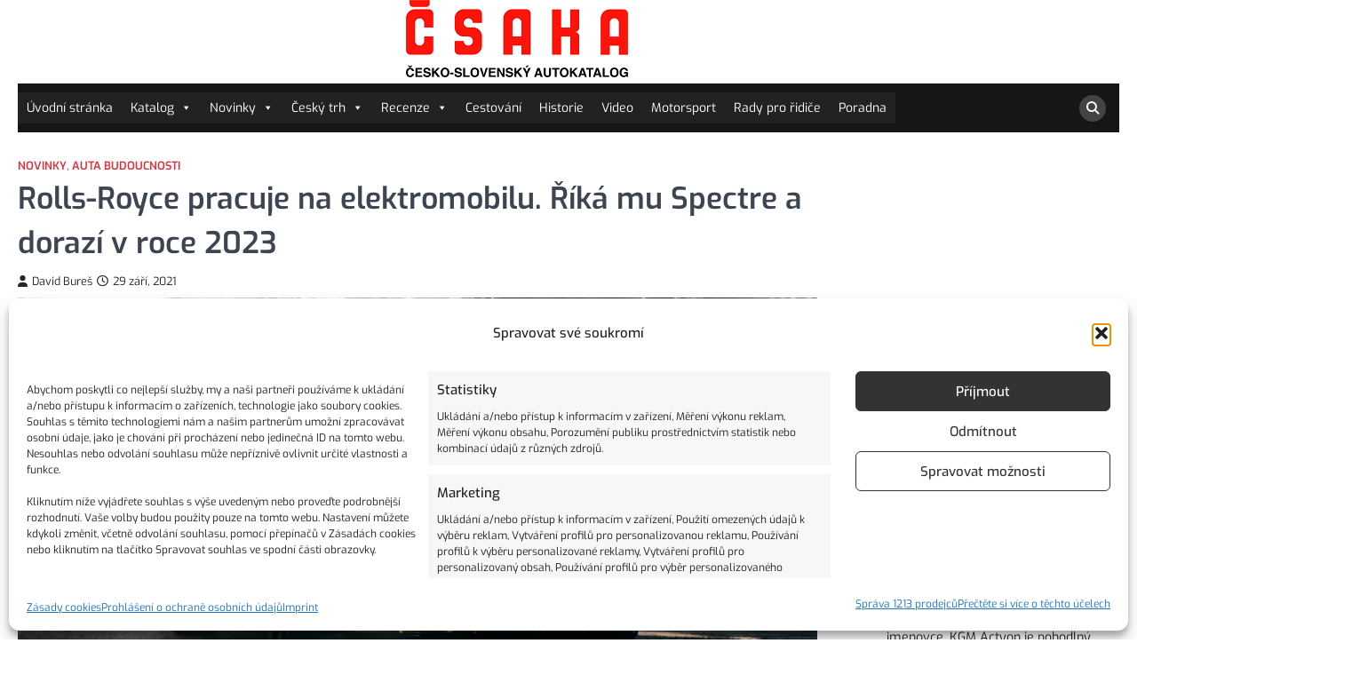

--- FILE ---
content_type: text/html; charset=UTF-8
request_url: https://www.csaka.cz/rolls-royce-pracuje-na-elektromobilu-rika-mu-spectre-a-dorazi-v-roce-2023/
body_size: 35475
content:
<!doctype html>
<html lang="cs" prefix="og: https://ogp.me/ns#">
<head>
	<meta charset="UTF-8">
	<meta name="viewport" content="width=device-width, initial-scale=1">
	<link rel="profile" href="https://gmpg.org/xfn/11">

	<!-- Statistics script Complianz GDPR/CCPA -->
						<script data-category="functional">
							(function(w,d,s,l,i){w[l]=w[l]||[];w[l].push({'gtm.start':
		new Date().getTime(),event:'gtm.js'});var f=d.getElementsByTagName(s)[0],
	j=d.createElement(s),dl=l!='dataLayer'?'&l='+l:'';j.async=true;j.src=
	'https://www.googletagmanager.com/gtm.js?id='+i+dl;f.parentNode.insertBefore(j,f);
})(window,document,'script','dataLayer','GTM-KTQ889CF');

const revokeListeners = [];
window.addRevokeListener = (callback) => {
	revokeListeners.push(callback);
};
document.addEventListener("cmplz_revoke", function (e) {
	cmplz_set_cookie('cmplz_consent_mode', 'revoked', false );
	revokeListeners.forEach((callback) => {
		callback();
	});
});

const consentListeners = [];
/**
 * Called from GTM template to set callback to be executed when user consent is provided.
 * @param callback
 */
window.addConsentUpdateListener = (callback) => {
	consentListeners.push(callback);
};
document.addEventListener("cmplz_fire_categories", function (e) {
	var consentedCategories = e.detail.categories;
	const consent = {
		'security_storage': "granted",
		'functionality_storage': "granted",
		'personalization_storage':  cmplz_in_array( 'preferences', consentedCategories ) ? 'granted' : 'denied',
		'analytics_storage':  cmplz_in_array( 'statistics', consentedCategories ) ? 'granted' : 'denied',
		'ad_storage': cmplz_in_array( 'marketing', consentedCategories ) ? 'granted' : 'denied',
		'ad_user_data': cmplz_in_array( 'marketing', consentedCategories ) ? 'granted' : 'denied',
		'ad_personalization': cmplz_in_array( 'marketing', consentedCategories ) ? 'granted' : 'denied',
	};

	//don't use automatic prefixing, as the TM template needs to be sure it's cmplz_.
	let consented = [];
	for (const [key, value] of Object.entries(consent)) {
		if (value === 'granted') {
			consented.push(key);
		}
	}
	cmplz_set_cookie('cmplz_consent_mode', consented.join(','), false );
	consentListeners.forEach((callback) => {
		callback(consent);
	});
});
						</script>
		<!-- Meta Tag Manager -->
		<meta name="seznam-wmt" content="bKJu6uzdcnrLYP6IAdHqjewRnH6BMpyk" />
		<!-- / Meta Tag Manager -->

<!-- Optimalizace pro vyhledávače podle Rank Math - https://rankmath.com/ -->
<title>Rolls-Royce pracuje na elektromobilu. Říká mu Spectre a dorazí v roce 2023 | ČSAKA</title>
<meta name="description" content="Rolls-Royce oznámil, že do roku 2030 bude nabízet výhradně elektromobily. Prvním z nich bude model Spectre, který Rolls-Royce připravuje pro rok 2023."/>
<meta name="robots" content="follow, index, max-snippet:-1, max-video-preview:-1, max-image-preview:large"/>
<link rel="canonical" href="https://www.csaka.cz/rolls-royce-pracuje-na-elektromobilu-rika-mu-spectre-a-dorazi-v-roce-2023/" />
<meta property="og:locale" content="cs_CZ" />
<meta property="og:type" content="article" />
<meta property="og:title" content="Rolls-Royce pracuje na elektromobilu. Říká mu Spectre a dorazí v roce 2023 | ČSAKA" />
<meta property="og:description" content="Rolls-Royce oznámil, že do roku 2030 bude nabízet výhradně elektromobily. Prvním z nich bude model Spectre, který Rolls-Royce připravuje pro rok 2023." />
<meta property="og:url" content="https://www.csaka.cz/rolls-royce-pracuje-na-elektromobilu-rika-mu-spectre-a-dorazi-v-roce-2023/" />
<meta property="og:site_name" content="Česko-slovenský autokatalog" />
<meta property="article:publisher" content="https://www.facebook.com/csakacz/" />
<meta property="article:author" content="https://www.facebook.com/csakacz" />
<meta property="article:tag" content="elektromobil" />
<meta property="article:tag" content="kupé" />
<meta property="article:tag" content="luxusní značky" />
<meta property="article:tag" content="Rolls-Royce" />
<meta property="article:tag" content="Rolls-Royce Spectre" />
<meta property="article:tag" content="spy fotky" />
<meta property="article:section" content="Novinky" />
<meta property="og:updated_time" content="2022-10-18T19:31:17+02:00" />
<meta property="og:image" content="https://www.csaka.cz/wp-content/uploads/2021/09/P90437863_highRes_rolls-royce-motor-ca-1024x595.jpg" />
<meta property="og:image:secure_url" content="https://www.csaka.cz/wp-content/uploads/2021/09/P90437863_highRes_rolls-royce-motor-ca-1024x595.jpg" />
<meta property="og:image:width" content="640" />
<meta property="og:image:height" content="372" />
<meta property="og:image:alt" content="Rolls-Royce Spectre prototype" />
<meta property="og:image:type" content="image/jpeg" />
<meta property="article:published_time" content="2021-09-29T14:42:00+02:00" />
<meta property="article:modified_time" content="2022-10-18T19:31:17+02:00" />
<meta name="twitter:card" content="summary_large_image" />
<meta name="twitter:title" content="Rolls-Royce pracuje na elektromobilu. Říká mu Spectre a dorazí v roce 2023 | ČSAKA" />
<meta name="twitter:description" content="Rolls-Royce oznámil, že do roku 2030 bude nabízet výhradně elektromobily. Prvním z nich bude model Spectre, který Rolls-Royce připravuje pro rok 2023." />
<meta name="twitter:site" content="@CsakaCz" />
<meta name="twitter:creator" content="@CsakaCz" />
<meta name="twitter:image" content="https://www.csaka.cz/wp-content/uploads/2021/09/P90437863_highRes_rolls-royce-motor-ca-1024x595.jpg" />
<meta name="twitter:label1" content="Napsal/a" />
<meta name="twitter:data1" content="David Bureš" />
<meta name="twitter:label2" content="Doba čtení" />
<meta name="twitter:data2" content="2 minuty" />
<script type="application/ld+json" class="rank-math-schema">{"@context":"https://schema.org","@graph":[{"@type":["NewsMediaOrganization","Organization"],"@id":"https://www.csaka.cz/#organization","name":"\u010cesko-slovensk\u00fd auto katalog \u010cSAKA.cz","url":"https://www.csaka.cz","sameAs":["https://www.facebook.com/csakacz/","https://twitter.com/CsakaCz","https://instagram.com/CsakaCz","https://cz.pinterest.com/csakacz/","https://www.youtube.com/channel/UCc4AFJksVnDDgcklketTEtw/"],"logo":{"@type":"ImageObject","@id":"https://www.csaka.cz/#logo","url":"https://www.csaka.cz/wp-content/uploads/2020/03/csakacz.png","contentUrl":"https://www.csaka.cz/wp-content/uploads/2020/03/csakacz.png","caption":"\u010cesko-slovensk\u00fd autokatalog","inLanguage":"cs","width":"250","height":"87"}},{"@type":"WebSite","@id":"https://www.csaka.cz/#website","url":"https://www.csaka.cz","name":"\u010cesko-slovensk\u00fd autokatalog","alternateName":"\u010cSAKA.cz","publisher":{"@id":"https://www.csaka.cz/#organization"},"inLanguage":"cs"},{"@type":"ImageObject","@id":"https://www.csaka.cz/wp-content/uploads/2021/09/P90437863_highRes_rolls-royce-motor-ca.jpg","url":"https://www.csaka.cz/wp-content/uploads/2021/09/P90437863_highRes_rolls-royce-motor-ca.jpg","width":"2024","height":"1177","caption":"Rolls-Royce Spectre prototype","inLanguage":"cs"},{"@type":"BreadcrumbList","@id":"https://www.csaka.cz/rolls-royce-pracuje-na-elektromobilu-rika-mu-spectre-a-dorazi-v-roce-2023/#breadcrumb","itemListElement":[{"@type":"ListItem","position":"1","item":{"@id":"https://www.csaka.cz","name":"Dom\u016f"}},{"@type":"ListItem","position":"2","item":{"@id":"https://www.csaka.cz/novinky/","name":"Novinky"}},{"@type":"ListItem","position":"3","item":{"@id":"https://www.csaka.cz/rolls-royce-pracuje-na-elektromobilu-rika-mu-spectre-a-dorazi-v-roce-2023/","name":"Rolls-Royce pracuje na elektromobilu. \u0158\u00edk\u00e1 mu Spectre a doraz\u00ed v roce 2023"}}]},{"@type":"WebPage","@id":"https://www.csaka.cz/rolls-royce-pracuje-na-elektromobilu-rika-mu-spectre-a-dorazi-v-roce-2023/#webpage","url":"https://www.csaka.cz/rolls-royce-pracuje-na-elektromobilu-rika-mu-spectre-a-dorazi-v-roce-2023/","name":"Rolls-Royce pracuje na elektromobilu. \u0158\u00edk\u00e1 mu Spectre a doraz\u00ed v roce 2023 | \u010cSAKA","datePublished":"2021-09-29T14:42:00+02:00","dateModified":"2022-10-18T19:31:17+02:00","isPartOf":{"@id":"https://www.csaka.cz/#website"},"primaryImageOfPage":{"@id":"https://www.csaka.cz/wp-content/uploads/2021/09/P90437863_highRes_rolls-royce-motor-ca.jpg"},"inLanguage":"cs","breadcrumb":{"@id":"https://www.csaka.cz/rolls-royce-pracuje-na-elektromobilu-rika-mu-spectre-a-dorazi-v-roce-2023/#breadcrumb"}},{"@type":"Person","@id":"https://www.csaka.cz/author/admin/","name":"David Bure\u0161","description":"David Bure\u0161 je vedouc\u00ed redakce serveru \u010cesko-slovensk\u00fd auto katalog. Miluje vozy zna\u010dky Lamborghini, na aut\u011b hled\u00e1 kombinaci prakti\u010dnosti a z\u00e1bavn\u00e9ho charakteru.","url":"https://www.csaka.cz/author/admin/","image":{"@type":"ImageObject","@id":"https://secure.gravatar.com/avatar/a0036e56231a93669f8784b9285bfd8c644b3364da284300eadc3c4cd516bbb3?s=96&amp;d=mm&amp;r=g","url":"https://secure.gravatar.com/avatar/a0036e56231a93669f8784b9285bfd8c644b3364da284300eadc3c4cd516bbb3?s=96&amp;d=mm&amp;r=g","caption":"David Bure\u0161","inLanguage":"cs"},"sameAs":["https://www.csaka.cz","https://www.facebook.com/csakacz","https://www.instagram.com/csakacz/"],"worksFor":{"@id":"https://www.csaka.cz/#organization"}},{"@type":"Article","headline":"Rolls-Royce pracuje na elektromobilu. \u0158\u00edk\u00e1 mu Spectre a doraz\u00ed v roce 2023 | \u010cSAKA","datePublished":"2021-09-29T14:42:00+02:00","dateModified":"2022-10-18T19:31:17+02:00","articleSection":"Auta budoucnosti, Novinky","author":{"@id":"https://www.csaka.cz/author/admin/","name":"David Bure\u0161"},"publisher":{"@id":"https://www.csaka.cz/#organization"},"description":"Rolls-Royce ozn\u00e1mil, \u017ee do roku 2030 bude nab\u00edzet v\u00fdhradn\u011b elektromobily. Prvn\u00edm z nich bude model Spectre, kter\u00fd Rolls-Royce p\u0159ipravuje pro rok 2023.","name":"Rolls-Royce pracuje na elektromobilu. \u0158\u00edk\u00e1 mu Spectre a doraz\u00ed v roce 2023 | \u010cSAKA","@id":"https://www.csaka.cz/rolls-royce-pracuje-na-elektromobilu-rika-mu-spectre-a-dorazi-v-roce-2023/#richSnippet","isPartOf":{"@id":"https://www.csaka.cz/rolls-royce-pracuje-na-elektromobilu-rika-mu-spectre-a-dorazi-v-roce-2023/#webpage"},"image":{"@id":"https://www.csaka.cz/wp-content/uploads/2021/09/P90437863_highRes_rolls-royce-motor-ca.jpg"},"inLanguage":"cs","mainEntityOfPage":{"@id":"https://www.csaka.cz/rolls-royce-pracuje-na-elektromobilu-rika-mu-spectre-a-dorazi-v-roce-2023/#webpage"}}]}</script>
<!-- /Rank Math WordPress SEO plugin -->

<link rel="alternate" type="application/rss+xml" title="ČSAKA &raquo; RSS zdroj" href="https://www.csaka.cz/feed/" />
<link rel="alternate" type="application/rss+xml" title="ČSAKA &raquo; RSS komentářů" href="https://www.csaka.cz/comments/feed/" />
<link rel="alternate" type="application/rss+xml" title="ČSAKA &raquo; RSS komentářů pro Rolls-Royce pracuje na elektromobilu. Říká mu Spectre a dorazí v roce 2023" href="https://www.csaka.cz/rolls-royce-pracuje-na-elektromobilu-rika-mu-spectre-a-dorazi-v-roce-2023/feed/" />
<link id='omgf-preload-0' rel='preload' href='//www.csaka.cz/wp-content/uploads/omgf/colormag_googlefonts-css/open-sans-normal-400.woff2?ver=1647280008' as='font' type='font/woff2' crossorigin />
<link id='omgf-preload-1' rel='preload' href='//www.csaka.cz/wp-content/uploads/omgf/colormag_googlefonts-css/open-sans-normal-600.woff2?ver=1647280008' as='font' type='font/woff2' crossorigin />
<link id='omgf-preload-2' rel='preload' href='//www.csaka.cz/wp-content/uploads/omgf/googlesitekit-fonts-css/roboto-normal-300.woff2?ver=1647280008' as='font' type='font/woff2' crossorigin />
<link id='omgf-preload-3' rel='preload' href='//www.csaka.cz/wp-content/uploads/omgf/googlesitekit-fonts-css/roboto-normal-400.woff2?ver=1647280008' as='font' type='font/woff2' crossorigin />
<link rel="alternate" title="oEmbed (JSON)" type="application/json+oembed" href="https://www.csaka.cz/wp-json/oembed/1.0/embed?url=https%3A%2F%2Fwww.csaka.cz%2Frolls-royce-pracuje-na-elektromobilu-rika-mu-spectre-a-dorazi-v-roce-2023%2F" />
<link rel="alternate" title="oEmbed (XML)" type="text/xml+oembed" href="https://www.csaka.cz/wp-json/oembed/1.0/embed?url=https%3A%2F%2Fwww.csaka.cz%2Frolls-royce-pracuje-na-elektromobilu-rika-mu-spectre-a-dorazi-v-roce-2023%2F&#038;format=xml" />
		<style>
			.lazyload,
			.lazyloading {
				max-width: 100%;
			}
		</style>
				<script>
            function cmplzCallClarity(method, params) {
                if (typeof window.clarity === 'function') {
                    try {
                        window.clarity(method, params);
                    } catch (e) {
                        console.warn('Clarity API error:', e);
                    }
                }
            }

            cmplzCallClarity('consentv2', {
                ad_Storage: "denied",
                analytics_Storage: "denied"
            });

            function cmplzGetConsentFromEvent(e) {
                var d = e && e.detail && e.detail.categories ? e.detail.categories : {};
                return {
                    analyticsAllowed: !!d.statistics,
                    adsAllowed: !!d.marketing
                };
            }

            function cmplzSendClarityConsent(analyticsAllowed, adsAllowed) {
                var status = function (b) { return b ? "granted" : "denied"; };
                // Consent API v2: pass analytics/ad storage status.
                cmplzCallClarity('consentv2', {
                    analytics_Storage: status(!!analyticsAllowed),
                    ad_Storage: status(!!adsAllowed)
                });
            }

            function cmplzEraseClarityCookies() {
                cmplzCallClarity('consent', false);
            }

            document.addEventListener('cmplz_fire_categories', function (e) {
                var consent = cmplzGetConsentFromEvent(e);
                cmplzSendClarityConsent(consent.analyticsAllowed, consent.adsAllowed);
            });

            document.addEventListener('cmplz_revoke', function (e) {
                var consent = cmplzGetConsentFromEvent(e);
                cmplzSendClarityConsent(consent.analyticsAllowed, consent.adsAllowed);
                if (!consent.analyticsAllowed && !consent.adsAllowed) {
                    cmplzEraseClarityCookies();
                }
            });

		</script>
		<!-- www.csaka.cz is managing ads with Advanced Ads 2.0.16 – https://wpadvancedads.com/ --><script id="csaka-ready">
			window.advanced_ads_ready=function(e,a){a=a||"complete";var d=function(e){return"interactive"===a?"loading"!==e:"complete"===e};d(document.readyState)?e():document.addEventListener("readystatechange",(function(a){d(a.target.readyState)&&e()}),{once:"interactive"===a})},window.advanced_ads_ready_queue=window.advanced_ads_ready_queue||[];		</script>
		<style id='wp-img-auto-sizes-contain-inline-css'>
img:is([sizes=auto i],[sizes^="auto," i]){contain-intrinsic-size:3000px 1500px}
/*# sourceURL=wp-img-auto-sizes-contain-inline-css */
</style>
<link rel='stylesheet' id='pt-cv-public-style-css' href='https://www.csaka.cz/wp-content/plugins/content-views-query-and-display-post-page/public/assets/css/cv.css?ver=4.2.1' media='all' />
<style id='wp-emoji-styles-inline-css'>

	img.wp-smiley, img.emoji {
		display: inline !important;
		border: none !important;
		box-shadow: none !important;
		height: 1em !important;
		width: 1em !important;
		margin: 0 0.07em !important;
		vertical-align: -0.1em !important;
		background: none !important;
		padding: 0 !important;
	}
/*# sourceURL=wp-emoji-styles-inline-css */
</style>
<style id='wp-block-library-inline-css'>
:root{--wp-block-synced-color:#7a00df;--wp-block-synced-color--rgb:122,0,223;--wp-bound-block-color:var(--wp-block-synced-color);--wp-editor-canvas-background:#ddd;--wp-admin-theme-color:#007cba;--wp-admin-theme-color--rgb:0,124,186;--wp-admin-theme-color-darker-10:#006ba1;--wp-admin-theme-color-darker-10--rgb:0,107,160.5;--wp-admin-theme-color-darker-20:#005a87;--wp-admin-theme-color-darker-20--rgb:0,90,135;--wp-admin-border-width-focus:2px}@media (min-resolution:192dpi){:root{--wp-admin-border-width-focus:1.5px}}.wp-element-button{cursor:pointer}:root .has-very-light-gray-background-color{background-color:#eee}:root .has-very-dark-gray-background-color{background-color:#313131}:root .has-very-light-gray-color{color:#eee}:root .has-very-dark-gray-color{color:#313131}:root .has-vivid-green-cyan-to-vivid-cyan-blue-gradient-background{background:linear-gradient(135deg,#00d084,#0693e3)}:root .has-purple-crush-gradient-background{background:linear-gradient(135deg,#34e2e4,#4721fb 50%,#ab1dfe)}:root .has-hazy-dawn-gradient-background{background:linear-gradient(135deg,#faaca8,#dad0ec)}:root .has-subdued-olive-gradient-background{background:linear-gradient(135deg,#fafae1,#67a671)}:root .has-atomic-cream-gradient-background{background:linear-gradient(135deg,#fdd79a,#004a59)}:root .has-nightshade-gradient-background{background:linear-gradient(135deg,#330968,#31cdcf)}:root .has-midnight-gradient-background{background:linear-gradient(135deg,#020381,#2874fc)}:root{--wp--preset--font-size--normal:16px;--wp--preset--font-size--huge:42px}.has-regular-font-size{font-size:1em}.has-larger-font-size{font-size:2.625em}.has-normal-font-size{font-size:var(--wp--preset--font-size--normal)}.has-huge-font-size{font-size:var(--wp--preset--font-size--huge)}.has-text-align-center{text-align:center}.has-text-align-left{text-align:left}.has-text-align-right{text-align:right}.has-fit-text{white-space:nowrap!important}#end-resizable-editor-section{display:none}.aligncenter{clear:both}.items-justified-left{justify-content:flex-start}.items-justified-center{justify-content:center}.items-justified-right{justify-content:flex-end}.items-justified-space-between{justify-content:space-between}.screen-reader-text{border:0;clip-path:inset(50%);height:1px;margin:-1px;overflow:hidden;padding:0;position:absolute;width:1px;word-wrap:normal!important}.screen-reader-text:focus{background-color:#ddd;clip-path:none;color:#444;display:block;font-size:1em;height:auto;left:5px;line-height:normal;padding:15px 23px 14px;text-decoration:none;top:5px;width:auto;z-index:100000}html :where(.has-border-color){border-style:solid}html :where([style*=border-top-color]){border-top-style:solid}html :where([style*=border-right-color]){border-right-style:solid}html :where([style*=border-bottom-color]){border-bottom-style:solid}html :where([style*=border-left-color]){border-left-style:solid}html :where([style*=border-width]){border-style:solid}html :where([style*=border-top-width]){border-top-style:solid}html :where([style*=border-right-width]){border-right-style:solid}html :where([style*=border-bottom-width]){border-bottom-style:solid}html :where([style*=border-left-width]){border-left-style:solid}html :where(img[class*=wp-image-]){height:auto;max-width:100%}:where(figure){margin:0 0 1em}html :where(.is-position-sticky){--wp-admin--admin-bar--position-offset:var(--wp-admin--admin-bar--height,0px)}@media screen and (max-width:600px){html :where(.is-position-sticky){--wp-admin--admin-bar--position-offset:0px}}

/*# sourceURL=wp-block-library-inline-css */
</style><style id='wp-block-heading-inline-css'>
h1:where(.wp-block-heading).has-background,h2:where(.wp-block-heading).has-background,h3:where(.wp-block-heading).has-background,h4:where(.wp-block-heading).has-background,h5:where(.wp-block-heading).has-background,h6:where(.wp-block-heading).has-background{padding:1.25em 2.375em}h1.has-text-align-left[style*=writing-mode]:where([style*=vertical-lr]),h1.has-text-align-right[style*=writing-mode]:where([style*=vertical-rl]),h2.has-text-align-left[style*=writing-mode]:where([style*=vertical-lr]),h2.has-text-align-right[style*=writing-mode]:where([style*=vertical-rl]),h3.has-text-align-left[style*=writing-mode]:where([style*=vertical-lr]),h3.has-text-align-right[style*=writing-mode]:where([style*=vertical-rl]),h4.has-text-align-left[style*=writing-mode]:where([style*=vertical-lr]),h4.has-text-align-right[style*=writing-mode]:where([style*=vertical-rl]),h5.has-text-align-left[style*=writing-mode]:where([style*=vertical-lr]),h5.has-text-align-right[style*=writing-mode]:where([style*=vertical-rl]),h6.has-text-align-left[style*=writing-mode]:where([style*=vertical-lr]),h6.has-text-align-right[style*=writing-mode]:where([style*=vertical-rl]){rotate:180deg}
/*# sourceURL=https://www.csaka.cz/wp-includes/blocks/heading/style.min.css */
</style>
<style id='wp-block-paragraph-inline-css'>
.is-small-text{font-size:.875em}.is-regular-text{font-size:1em}.is-large-text{font-size:2.25em}.is-larger-text{font-size:3em}.has-drop-cap:not(:focus):first-letter{float:left;font-size:8.4em;font-style:normal;font-weight:100;line-height:.68;margin:.05em .1em 0 0;text-transform:uppercase}body.rtl .has-drop-cap:not(:focus):first-letter{float:none;margin-left:.1em}p.has-drop-cap.has-background{overflow:hidden}:root :where(p.has-background){padding:1.25em 2.375em}:where(p.has-text-color:not(.has-link-color)) a{color:inherit}p.has-text-align-left[style*="writing-mode:vertical-lr"],p.has-text-align-right[style*="writing-mode:vertical-rl"]{rotate:180deg}
/*# sourceURL=https://www.csaka.cz/wp-includes/blocks/paragraph/style.min.css */
</style>
<style id='wp-block-social-links-inline-css'>
.wp-block-social-links{background:none;box-sizing:border-box;margin-left:0;padding-left:0;padding-right:0;text-indent:0}.wp-block-social-links .wp-social-link a,.wp-block-social-links .wp-social-link a:hover{border-bottom:0;box-shadow:none;text-decoration:none}.wp-block-social-links .wp-social-link svg{height:1em;width:1em}.wp-block-social-links .wp-social-link span:not(.screen-reader-text){font-size:.65em;margin-left:.5em;margin-right:.5em}.wp-block-social-links.has-small-icon-size{font-size:16px}.wp-block-social-links,.wp-block-social-links.has-normal-icon-size{font-size:24px}.wp-block-social-links.has-large-icon-size{font-size:36px}.wp-block-social-links.has-huge-icon-size{font-size:48px}.wp-block-social-links.aligncenter{display:flex;justify-content:center}.wp-block-social-links.alignright{justify-content:flex-end}.wp-block-social-link{border-radius:9999px;display:block}@media not (prefers-reduced-motion){.wp-block-social-link{transition:transform .1s ease}}.wp-block-social-link{height:auto}.wp-block-social-link a{align-items:center;display:flex;line-height:0}.wp-block-social-link:hover{transform:scale(1.1)}.wp-block-social-links .wp-block-social-link.wp-social-link{display:inline-block;margin:0;padding:0}.wp-block-social-links .wp-block-social-link.wp-social-link .wp-block-social-link-anchor,.wp-block-social-links .wp-block-social-link.wp-social-link .wp-block-social-link-anchor svg,.wp-block-social-links .wp-block-social-link.wp-social-link .wp-block-social-link-anchor:active,.wp-block-social-links .wp-block-social-link.wp-social-link .wp-block-social-link-anchor:hover,.wp-block-social-links .wp-block-social-link.wp-social-link .wp-block-social-link-anchor:visited{color:currentColor;fill:currentColor}:where(.wp-block-social-links:not(.is-style-logos-only)) .wp-social-link{background-color:#f0f0f0;color:#444}:where(.wp-block-social-links:not(.is-style-logos-only)) .wp-social-link-amazon{background-color:#f90;color:#fff}:where(.wp-block-social-links:not(.is-style-logos-only)) .wp-social-link-bandcamp{background-color:#1ea0c3;color:#fff}:where(.wp-block-social-links:not(.is-style-logos-only)) .wp-social-link-behance{background-color:#0757fe;color:#fff}:where(.wp-block-social-links:not(.is-style-logos-only)) .wp-social-link-bluesky{background-color:#0a7aff;color:#fff}:where(.wp-block-social-links:not(.is-style-logos-only)) .wp-social-link-codepen{background-color:#1e1f26;color:#fff}:where(.wp-block-social-links:not(.is-style-logos-only)) .wp-social-link-deviantart{background-color:#02e49b;color:#fff}:where(.wp-block-social-links:not(.is-style-logos-only)) .wp-social-link-discord{background-color:#5865f2;color:#fff}:where(.wp-block-social-links:not(.is-style-logos-only)) .wp-social-link-dribbble{background-color:#e94c89;color:#fff}:where(.wp-block-social-links:not(.is-style-logos-only)) .wp-social-link-dropbox{background-color:#4280ff;color:#fff}:where(.wp-block-social-links:not(.is-style-logos-only)) .wp-social-link-etsy{background-color:#f45800;color:#fff}:where(.wp-block-social-links:not(.is-style-logos-only)) .wp-social-link-facebook{background-color:#0866ff;color:#fff}:where(.wp-block-social-links:not(.is-style-logos-only)) .wp-social-link-fivehundredpx{background-color:#000;color:#fff}:where(.wp-block-social-links:not(.is-style-logos-only)) .wp-social-link-flickr{background-color:#0461dd;color:#fff}:where(.wp-block-social-links:not(.is-style-logos-only)) .wp-social-link-foursquare{background-color:#e65678;color:#fff}:where(.wp-block-social-links:not(.is-style-logos-only)) .wp-social-link-github{background-color:#24292d;color:#fff}:where(.wp-block-social-links:not(.is-style-logos-only)) .wp-social-link-goodreads{background-color:#eceadd;color:#382110}:where(.wp-block-social-links:not(.is-style-logos-only)) .wp-social-link-google{background-color:#ea4434;color:#fff}:where(.wp-block-social-links:not(.is-style-logos-only)) .wp-social-link-gravatar{background-color:#1d4fc4;color:#fff}:where(.wp-block-social-links:not(.is-style-logos-only)) .wp-social-link-instagram{background-color:#f00075;color:#fff}:where(.wp-block-social-links:not(.is-style-logos-only)) .wp-social-link-lastfm{background-color:#e21b24;color:#fff}:where(.wp-block-social-links:not(.is-style-logos-only)) .wp-social-link-linkedin{background-color:#0d66c2;color:#fff}:where(.wp-block-social-links:not(.is-style-logos-only)) .wp-social-link-mastodon{background-color:#3288d4;color:#fff}:where(.wp-block-social-links:not(.is-style-logos-only)) .wp-social-link-medium{background-color:#000;color:#fff}:where(.wp-block-social-links:not(.is-style-logos-only)) .wp-social-link-meetup{background-color:#f6405f;color:#fff}:where(.wp-block-social-links:not(.is-style-logos-only)) .wp-social-link-patreon{background-color:#000;color:#fff}:where(.wp-block-social-links:not(.is-style-logos-only)) .wp-social-link-pinterest{background-color:#e60122;color:#fff}:where(.wp-block-social-links:not(.is-style-logos-only)) .wp-social-link-pocket{background-color:#ef4155;color:#fff}:where(.wp-block-social-links:not(.is-style-logos-only)) .wp-social-link-reddit{background-color:#ff4500;color:#fff}:where(.wp-block-social-links:not(.is-style-logos-only)) .wp-social-link-skype{background-color:#0478d7;color:#fff}:where(.wp-block-social-links:not(.is-style-logos-only)) .wp-social-link-snapchat{background-color:#fefc00;color:#fff;stroke:#000}:where(.wp-block-social-links:not(.is-style-logos-only)) .wp-social-link-soundcloud{background-color:#ff5600;color:#fff}:where(.wp-block-social-links:not(.is-style-logos-only)) .wp-social-link-spotify{background-color:#1bd760;color:#fff}:where(.wp-block-social-links:not(.is-style-logos-only)) .wp-social-link-telegram{background-color:#2aabee;color:#fff}:where(.wp-block-social-links:not(.is-style-logos-only)) .wp-social-link-threads{background-color:#000;color:#fff}:where(.wp-block-social-links:not(.is-style-logos-only)) .wp-social-link-tiktok{background-color:#000;color:#fff}:where(.wp-block-social-links:not(.is-style-logos-only)) .wp-social-link-tumblr{background-color:#011835;color:#fff}:where(.wp-block-social-links:not(.is-style-logos-only)) .wp-social-link-twitch{background-color:#6440a4;color:#fff}:where(.wp-block-social-links:not(.is-style-logos-only)) .wp-social-link-twitter{background-color:#1da1f2;color:#fff}:where(.wp-block-social-links:not(.is-style-logos-only)) .wp-social-link-vimeo{background-color:#1eb7ea;color:#fff}:where(.wp-block-social-links:not(.is-style-logos-only)) .wp-social-link-vk{background-color:#4680c2;color:#fff}:where(.wp-block-social-links:not(.is-style-logos-only)) .wp-social-link-wordpress{background-color:#3499cd;color:#fff}:where(.wp-block-social-links:not(.is-style-logos-only)) .wp-social-link-whatsapp{background-color:#25d366;color:#fff}:where(.wp-block-social-links:not(.is-style-logos-only)) .wp-social-link-x{background-color:#000;color:#fff}:where(.wp-block-social-links:not(.is-style-logos-only)) .wp-social-link-yelp{background-color:#d32422;color:#fff}:where(.wp-block-social-links:not(.is-style-logos-only)) .wp-social-link-youtube{background-color:red;color:#fff}:where(.wp-block-social-links.is-style-logos-only) .wp-social-link{background:none}:where(.wp-block-social-links.is-style-logos-only) .wp-social-link svg{height:1.25em;width:1.25em}:where(.wp-block-social-links.is-style-logos-only) .wp-social-link-amazon{color:#f90}:where(.wp-block-social-links.is-style-logos-only) .wp-social-link-bandcamp{color:#1ea0c3}:where(.wp-block-social-links.is-style-logos-only) .wp-social-link-behance{color:#0757fe}:where(.wp-block-social-links.is-style-logos-only) .wp-social-link-bluesky{color:#0a7aff}:where(.wp-block-social-links.is-style-logos-only) .wp-social-link-codepen{color:#1e1f26}:where(.wp-block-social-links.is-style-logos-only) .wp-social-link-deviantart{color:#02e49b}:where(.wp-block-social-links.is-style-logos-only) .wp-social-link-discord{color:#5865f2}:where(.wp-block-social-links.is-style-logos-only) .wp-social-link-dribbble{color:#e94c89}:where(.wp-block-social-links.is-style-logos-only) .wp-social-link-dropbox{color:#4280ff}:where(.wp-block-social-links.is-style-logos-only) .wp-social-link-etsy{color:#f45800}:where(.wp-block-social-links.is-style-logos-only) .wp-social-link-facebook{color:#0866ff}:where(.wp-block-social-links.is-style-logos-only) .wp-social-link-fivehundredpx{color:#000}:where(.wp-block-social-links.is-style-logos-only) .wp-social-link-flickr{color:#0461dd}:where(.wp-block-social-links.is-style-logos-only) .wp-social-link-foursquare{color:#e65678}:where(.wp-block-social-links.is-style-logos-only) .wp-social-link-github{color:#24292d}:where(.wp-block-social-links.is-style-logos-only) .wp-social-link-goodreads{color:#382110}:where(.wp-block-social-links.is-style-logos-only) .wp-social-link-google{color:#ea4434}:where(.wp-block-social-links.is-style-logos-only) .wp-social-link-gravatar{color:#1d4fc4}:where(.wp-block-social-links.is-style-logos-only) .wp-social-link-instagram{color:#f00075}:where(.wp-block-social-links.is-style-logos-only) .wp-social-link-lastfm{color:#e21b24}:where(.wp-block-social-links.is-style-logos-only) .wp-social-link-linkedin{color:#0d66c2}:where(.wp-block-social-links.is-style-logos-only) .wp-social-link-mastodon{color:#3288d4}:where(.wp-block-social-links.is-style-logos-only) .wp-social-link-medium{color:#000}:where(.wp-block-social-links.is-style-logos-only) .wp-social-link-meetup{color:#f6405f}:where(.wp-block-social-links.is-style-logos-only) .wp-social-link-patreon{color:#000}:where(.wp-block-social-links.is-style-logos-only) .wp-social-link-pinterest{color:#e60122}:where(.wp-block-social-links.is-style-logos-only) .wp-social-link-pocket{color:#ef4155}:where(.wp-block-social-links.is-style-logos-only) .wp-social-link-reddit{color:#ff4500}:where(.wp-block-social-links.is-style-logos-only) .wp-social-link-skype{color:#0478d7}:where(.wp-block-social-links.is-style-logos-only) .wp-social-link-snapchat{color:#fff;stroke:#000}:where(.wp-block-social-links.is-style-logos-only) .wp-social-link-soundcloud{color:#ff5600}:where(.wp-block-social-links.is-style-logos-only) .wp-social-link-spotify{color:#1bd760}:where(.wp-block-social-links.is-style-logos-only) .wp-social-link-telegram{color:#2aabee}:where(.wp-block-social-links.is-style-logos-only) .wp-social-link-threads{color:#000}:where(.wp-block-social-links.is-style-logos-only) .wp-social-link-tiktok{color:#000}:where(.wp-block-social-links.is-style-logos-only) .wp-social-link-tumblr{color:#011835}:where(.wp-block-social-links.is-style-logos-only) .wp-social-link-twitch{color:#6440a4}:where(.wp-block-social-links.is-style-logos-only) .wp-social-link-twitter{color:#1da1f2}:where(.wp-block-social-links.is-style-logos-only) .wp-social-link-vimeo{color:#1eb7ea}:where(.wp-block-social-links.is-style-logos-only) .wp-social-link-vk{color:#4680c2}:where(.wp-block-social-links.is-style-logos-only) .wp-social-link-whatsapp{color:#25d366}:where(.wp-block-social-links.is-style-logos-only) .wp-social-link-wordpress{color:#3499cd}:where(.wp-block-social-links.is-style-logos-only) .wp-social-link-x{color:#000}:where(.wp-block-social-links.is-style-logos-only) .wp-social-link-yelp{color:#d32422}:where(.wp-block-social-links.is-style-logos-only) .wp-social-link-youtube{color:red}.wp-block-social-links.is-style-pill-shape .wp-social-link{width:auto}:root :where(.wp-block-social-links .wp-social-link a){padding:.25em}:root :where(.wp-block-social-links.is-style-logos-only .wp-social-link a){padding:0}:root :where(.wp-block-social-links.is-style-pill-shape .wp-social-link a){padding-left:.6666666667em;padding-right:.6666666667em}.wp-block-social-links:not(.has-icon-color):not(.has-icon-background-color) .wp-social-link-snapchat .wp-block-social-link-label{color:#000}
/*# sourceURL=https://www.csaka.cz/wp-includes/blocks/social-links/style.min.css */
</style>
<style id='wp-block-table-inline-css'>
.wp-block-table{overflow-x:auto}.wp-block-table table{border-collapse:collapse;width:100%}.wp-block-table thead{border-bottom:3px solid}.wp-block-table tfoot{border-top:3px solid}.wp-block-table td,.wp-block-table th{border:1px solid;padding:.5em}.wp-block-table .has-fixed-layout{table-layout:fixed;width:100%}.wp-block-table .has-fixed-layout td,.wp-block-table .has-fixed-layout th{word-break:break-word}.wp-block-table.aligncenter,.wp-block-table.alignleft,.wp-block-table.alignright{display:table;width:auto}.wp-block-table.aligncenter td,.wp-block-table.aligncenter th,.wp-block-table.alignleft td,.wp-block-table.alignleft th,.wp-block-table.alignright td,.wp-block-table.alignright th{word-break:break-word}.wp-block-table .has-subtle-light-gray-background-color{background-color:#f3f4f5}.wp-block-table .has-subtle-pale-green-background-color{background-color:#e9fbe5}.wp-block-table .has-subtle-pale-blue-background-color{background-color:#e7f5fe}.wp-block-table .has-subtle-pale-pink-background-color{background-color:#fcf0ef}.wp-block-table.is-style-stripes{background-color:initial;border-collapse:inherit;border-spacing:0}.wp-block-table.is-style-stripes tbody tr:nth-child(odd){background-color:#f0f0f0}.wp-block-table.is-style-stripes.has-subtle-light-gray-background-color tbody tr:nth-child(odd){background-color:#f3f4f5}.wp-block-table.is-style-stripes.has-subtle-pale-green-background-color tbody tr:nth-child(odd){background-color:#e9fbe5}.wp-block-table.is-style-stripes.has-subtle-pale-blue-background-color tbody tr:nth-child(odd){background-color:#e7f5fe}.wp-block-table.is-style-stripes.has-subtle-pale-pink-background-color tbody tr:nth-child(odd){background-color:#fcf0ef}.wp-block-table.is-style-stripes td,.wp-block-table.is-style-stripes th{border-color:#0000}.wp-block-table.is-style-stripes{border-bottom:1px solid #f0f0f0}.wp-block-table .has-border-color td,.wp-block-table .has-border-color th,.wp-block-table .has-border-color tr,.wp-block-table .has-border-color>*{border-color:inherit}.wp-block-table table[style*=border-top-color] tr:first-child,.wp-block-table table[style*=border-top-color] tr:first-child td,.wp-block-table table[style*=border-top-color] tr:first-child th,.wp-block-table table[style*=border-top-color]>*,.wp-block-table table[style*=border-top-color]>* td,.wp-block-table table[style*=border-top-color]>* th{border-top-color:inherit}.wp-block-table table[style*=border-top-color] tr:not(:first-child){border-top-color:initial}.wp-block-table table[style*=border-right-color] td:last-child,.wp-block-table table[style*=border-right-color] th,.wp-block-table table[style*=border-right-color] tr,.wp-block-table table[style*=border-right-color]>*{border-right-color:inherit}.wp-block-table table[style*=border-bottom-color] tr:last-child,.wp-block-table table[style*=border-bottom-color] tr:last-child td,.wp-block-table table[style*=border-bottom-color] tr:last-child th,.wp-block-table table[style*=border-bottom-color]>*,.wp-block-table table[style*=border-bottom-color]>* td,.wp-block-table table[style*=border-bottom-color]>* th{border-bottom-color:inherit}.wp-block-table table[style*=border-bottom-color] tr:not(:last-child){border-bottom-color:initial}.wp-block-table table[style*=border-left-color] td:first-child,.wp-block-table table[style*=border-left-color] th,.wp-block-table table[style*=border-left-color] tr,.wp-block-table table[style*=border-left-color]>*{border-left-color:inherit}.wp-block-table table[style*=border-style] td,.wp-block-table table[style*=border-style] th,.wp-block-table table[style*=border-style] tr,.wp-block-table table[style*=border-style]>*{border-style:inherit}.wp-block-table table[style*=border-width] td,.wp-block-table table[style*=border-width] th,.wp-block-table table[style*=border-width] tr,.wp-block-table table[style*=border-width]>*{border-style:inherit;border-width:inherit}
/*# sourceURL=https://www.csaka.cz/wp-includes/blocks/table/style.min.css */
</style>
<style id='wp-block-table-theme-inline-css'>
.wp-block-table{margin:0 0 1em}.wp-block-table td,.wp-block-table th{word-break:normal}.wp-block-table :where(figcaption){color:#555;font-size:13px;text-align:center}.is-dark-theme .wp-block-table :where(figcaption){color:#ffffffa6}
/*# sourceURL=https://www.csaka.cz/wp-includes/blocks/table/theme.min.css */
</style>
<style id='global-styles-inline-css'>
:root{--wp--preset--aspect-ratio--square: 1;--wp--preset--aspect-ratio--4-3: 4/3;--wp--preset--aspect-ratio--3-4: 3/4;--wp--preset--aspect-ratio--3-2: 3/2;--wp--preset--aspect-ratio--2-3: 2/3;--wp--preset--aspect-ratio--16-9: 16/9;--wp--preset--aspect-ratio--9-16: 9/16;--wp--preset--color--black: #000000;--wp--preset--color--cyan-bluish-gray: #abb8c3;--wp--preset--color--white: #ffffff;--wp--preset--color--pale-pink: #f78da7;--wp--preset--color--vivid-red: #cf2e2e;--wp--preset--color--luminous-vivid-orange: #ff6900;--wp--preset--color--luminous-vivid-amber: #fcb900;--wp--preset--color--light-green-cyan: #7bdcb5;--wp--preset--color--vivid-green-cyan: #00d084;--wp--preset--color--pale-cyan-blue: #8ed1fc;--wp--preset--color--vivid-cyan-blue: #0693e3;--wp--preset--color--vivid-purple: #9b51e0;--wp--preset--gradient--vivid-cyan-blue-to-vivid-purple: linear-gradient(135deg,rgb(6,147,227) 0%,rgb(155,81,224) 100%);--wp--preset--gradient--light-green-cyan-to-vivid-green-cyan: linear-gradient(135deg,rgb(122,220,180) 0%,rgb(0,208,130) 100%);--wp--preset--gradient--luminous-vivid-amber-to-luminous-vivid-orange: linear-gradient(135deg,rgb(252,185,0) 0%,rgb(255,105,0) 100%);--wp--preset--gradient--luminous-vivid-orange-to-vivid-red: linear-gradient(135deg,rgb(255,105,0) 0%,rgb(207,46,46) 100%);--wp--preset--gradient--very-light-gray-to-cyan-bluish-gray: linear-gradient(135deg,rgb(238,238,238) 0%,rgb(169,184,195) 100%);--wp--preset--gradient--cool-to-warm-spectrum: linear-gradient(135deg,rgb(74,234,220) 0%,rgb(151,120,209) 20%,rgb(207,42,186) 40%,rgb(238,44,130) 60%,rgb(251,105,98) 80%,rgb(254,248,76) 100%);--wp--preset--gradient--blush-light-purple: linear-gradient(135deg,rgb(255,206,236) 0%,rgb(152,150,240) 100%);--wp--preset--gradient--blush-bordeaux: linear-gradient(135deg,rgb(254,205,165) 0%,rgb(254,45,45) 50%,rgb(107,0,62) 100%);--wp--preset--gradient--luminous-dusk: linear-gradient(135deg,rgb(255,203,112) 0%,rgb(199,81,192) 50%,rgb(65,88,208) 100%);--wp--preset--gradient--pale-ocean: linear-gradient(135deg,rgb(255,245,203) 0%,rgb(182,227,212) 50%,rgb(51,167,181) 100%);--wp--preset--gradient--electric-grass: linear-gradient(135deg,rgb(202,248,128) 0%,rgb(113,206,126) 100%);--wp--preset--gradient--midnight: linear-gradient(135deg,rgb(2,3,129) 0%,rgb(40,116,252) 100%);--wp--preset--font-size--small: 13px;--wp--preset--font-size--medium: 20px;--wp--preset--font-size--large: 36px;--wp--preset--font-size--x-large: 42px;--wp--preset--spacing--20: 0.44rem;--wp--preset--spacing--30: 0.67rem;--wp--preset--spacing--40: 1rem;--wp--preset--spacing--50: 1.5rem;--wp--preset--spacing--60: 2.25rem;--wp--preset--spacing--70: 3.38rem;--wp--preset--spacing--80: 5.06rem;--wp--preset--shadow--natural: 6px 6px 9px rgba(0, 0, 0, 0.2);--wp--preset--shadow--deep: 12px 12px 50px rgba(0, 0, 0, 0.4);--wp--preset--shadow--sharp: 6px 6px 0px rgba(0, 0, 0, 0.2);--wp--preset--shadow--outlined: 6px 6px 0px -3px rgb(255, 255, 255), 6px 6px rgb(0, 0, 0);--wp--preset--shadow--crisp: 6px 6px 0px rgb(0, 0, 0);}:where(.is-layout-flex){gap: 0.5em;}:where(.is-layout-grid){gap: 0.5em;}body .is-layout-flex{display: flex;}.is-layout-flex{flex-wrap: wrap;align-items: center;}.is-layout-flex > :is(*, div){margin: 0;}body .is-layout-grid{display: grid;}.is-layout-grid > :is(*, div){margin: 0;}:where(.wp-block-columns.is-layout-flex){gap: 2em;}:where(.wp-block-columns.is-layout-grid){gap: 2em;}:where(.wp-block-post-template.is-layout-flex){gap: 1.25em;}:where(.wp-block-post-template.is-layout-grid){gap: 1.25em;}.has-black-color{color: var(--wp--preset--color--black) !important;}.has-cyan-bluish-gray-color{color: var(--wp--preset--color--cyan-bluish-gray) !important;}.has-white-color{color: var(--wp--preset--color--white) !important;}.has-pale-pink-color{color: var(--wp--preset--color--pale-pink) !important;}.has-vivid-red-color{color: var(--wp--preset--color--vivid-red) !important;}.has-luminous-vivid-orange-color{color: var(--wp--preset--color--luminous-vivid-orange) !important;}.has-luminous-vivid-amber-color{color: var(--wp--preset--color--luminous-vivid-amber) !important;}.has-light-green-cyan-color{color: var(--wp--preset--color--light-green-cyan) !important;}.has-vivid-green-cyan-color{color: var(--wp--preset--color--vivid-green-cyan) !important;}.has-pale-cyan-blue-color{color: var(--wp--preset--color--pale-cyan-blue) !important;}.has-vivid-cyan-blue-color{color: var(--wp--preset--color--vivid-cyan-blue) !important;}.has-vivid-purple-color{color: var(--wp--preset--color--vivid-purple) !important;}.has-black-background-color{background-color: var(--wp--preset--color--black) !important;}.has-cyan-bluish-gray-background-color{background-color: var(--wp--preset--color--cyan-bluish-gray) !important;}.has-white-background-color{background-color: var(--wp--preset--color--white) !important;}.has-pale-pink-background-color{background-color: var(--wp--preset--color--pale-pink) !important;}.has-vivid-red-background-color{background-color: var(--wp--preset--color--vivid-red) !important;}.has-luminous-vivid-orange-background-color{background-color: var(--wp--preset--color--luminous-vivid-orange) !important;}.has-luminous-vivid-amber-background-color{background-color: var(--wp--preset--color--luminous-vivid-amber) !important;}.has-light-green-cyan-background-color{background-color: var(--wp--preset--color--light-green-cyan) !important;}.has-vivid-green-cyan-background-color{background-color: var(--wp--preset--color--vivid-green-cyan) !important;}.has-pale-cyan-blue-background-color{background-color: var(--wp--preset--color--pale-cyan-blue) !important;}.has-vivid-cyan-blue-background-color{background-color: var(--wp--preset--color--vivid-cyan-blue) !important;}.has-vivid-purple-background-color{background-color: var(--wp--preset--color--vivid-purple) !important;}.has-black-border-color{border-color: var(--wp--preset--color--black) !important;}.has-cyan-bluish-gray-border-color{border-color: var(--wp--preset--color--cyan-bluish-gray) !important;}.has-white-border-color{border-color: var(--wp--preset--color--white) !important;}.has-pale-pink-border-color{border-color: var(--wp--preset--color--pale-pink) !important;}.has-vivid-red-border-color{border-color: var(--wp--preset--color--vivid-red) !important;}.has-luminous-vivid-orange-border-color{border-color: var(--wp--preset--color--luminous-vivid-orange) !important;}.has-luminous-vivid-amber-border-color{border-color: var(--wp--preset--color--luminous-vivid-amber) !important;}.has-light-green-cyan-border-color{border-color: var(--wp--preset--color--light-green-cyan) !important;}.has-vivid-green-cyan-border-color{border-color: var(--wp--preset--color--vivid-green-cyan) !important;}.has-pale-cyan-blue-border-color{border-color: var(--wp--preset--color--pale-cyan-blue) !important;}.has-vivid-cyan-blue-border-color{border-color: var(--wp--preset--color--vivid-cyan-blue) !important;}.has-vivid-purple-border-color{border-color: var(--wp--preset--color--vivid-purple) !important;}.has-vivid-cyan-blue-to-vivid-purple-gradient-background{background: var(--wp--preset--gradient--vivid-cyan-blue-to-vivid-purple) !important;}.has-light-green-cyan-to-vivid-green-cyan-gradient-background{background: var(--wp--preset--gradient--light-green-cyan-to-vivid-green-cyan) !important;}.has-luminous-vivid-amber-to-luminous-vivid-orange-gradient-background{background: var(--wp--preset--gradient--luminous-vivid-amber-to-luminous-vivid-orange) !important;}.has-luminous-vivid-orange-to-vivid-red-gradient-background{background: var(--wp--preset--gradient--luminous-vivid-orange-to-vivid-red) !important;}.has-very-light-gray-to-cyan-bluish-gray-gradient-background{background: var(--wp--preset--gradient--very-light-gray-to-cyan-bluish-gray) !important;}.has-cool-to-warm-spectrum-gradient-background{background: var(--wp--preset--gradient--cool-to-warm-spectrum) !important;}.has-blush-light-purple-gradient-background{background: var(--wp--preset--gradient--blush-light-purple) !important;}.has-blush-bordeaux-gradient-background{background: var(--wp--preset--gradient--blush-bordeaux) !important;}.has-luminous-dusk-gradient-background{background: var(--wp--preset--gradient--luminous-dusk) !important;}.has-pale-ocean-gradient-background{background: var(--wp--preset--gradient--pale-ocean) !important;}.has-electric-grass-gradient-background{background: var(--wp--preset--gradient--electric-grass) !important;}.has-midnight-gradient-background{background: var(--wp--preset--gradient--midnight) !important;}.has-small-font-size{font-size: var(--wp--preset--font-size--small) !important;}.has-medium-font-size{font-size: var(--wp--preset--font-size--medium) !important;}.has-large-font-size{font-size: var(--wp--preset--font-size--large) !important;}.has-x-large-font-size{font-size: var(--wp--preset--font-size--x-large) !important;}
/*# sourceURL=global-styles-inline-css */
</style>

<style id='classic-theme-styles-inline-css'>
/*! This file is auto-generated */
.wp-block-button__link{color:#fff;background-color:#32373c;border-radius:9999px;box-shadow:none;text-decoration:none;padding:calc(.667em + 2px) calc(1.333em + 2px);font-size:1.125em}.wp-block-file__button{background:#32373c;color:#fff;text-decoration:none}
/*# sourceURL=/wp-includes/css/classic-themes.min.css */
</style>
<link rel='stylesheet' id='cmplz-general-css' href='https://www.csaka.cz/wp-content/plugins/complianz-gdpr-premium/assets/css/cookieblocker.min.css?ver=1761943695' media='all' />
<link rel='stylesheet' id='megamenu-css' href='https://www.csaka.cz/wp-content/uploads/maxmegamenu/style.css?ver=082399' media='all' />
<link rel='stylesheet' id='dashicons-css' href='https://www.csaka.cz/wp-includes/css/dashicons.min.css?ver=6.9' media='all' />
<link rel='stylesheet' id='right-news-slick-style-css' href='https://www.csaka.cz/wp-content/themes/right-news/assets/css/slick.min.css?ver=1.8.1' media='all' />
<link rel='stylesheet' id='right-news-fontawesome-style-css' href='https://www.csaka.cz/wp-content/themes/right-news/assets/css/fontawesome.min.css?ver=6.4.2' media='all' />
<link rel='stylesheet' id='right-news-google-fonts-css' href='https://www.csaka.cz/wp-content/fonts/44c42ce2cf779489a023668f2072a1be.css' media='all' />
<link rel='stylesheet' id='right-news-style-css' href='https://www.csaka.cz/wp-content/themes/right-news/style.css?ver=1.2.2' media='all' />
<style id='right-news-style-inline-css'>

    /* Color */
    :root {
        --header-text-color: #blank;
    }
    
    /* Typograhpy */
    :root {
        --font-heading: "Exo", serif;
        --font-main: -apple-system, BlinkMacSystemFont,"Exo", "Segoe UI", Roboto, Oxygen-Sans, Ubuntu, Cantarell, "Helvetica Neue", sans-serif;
    }

    body,
	button, input, select, optgroup, textarea {
        font-family: "Exo", serif;
	}

	.site-title a {
        font-family: "Exo", serif;
	}
    
	.site-description {
        font-family: "Exo", serif;
	}
    
/*# sourceURL=right-news-style-inline-css */
</style>
<link rel='stylesheet' id='fair-news-style-css' href='https://www.csaka.cz/wp-content/themes/fair-news/style.css?ver=1.0.2' media='all' />
<script src="https://www.csaka.cz/wp-content/plugins/complianz-gdpr-premium/pro/tcf-stub/build/index.js?ver=1761943695" id="cmplz-tcf-stub-js"></script>
<script src="https://www.csaka.cz/wp-includes/js/jquery/jquery.min.js?ver=3.7.1" id="jquery-core-js"></script>
<script src="https://www.csaka.cz/wp-includes/js/jquery/jquery-migrate.min.js?ver=3.4.1" id="jquery-migrate-js"></script>
<script id="cmplz-tcf-js-extra">
var cmplz_tcf = {"cmp_url":"https://www.csaka.cz/wp-content/uploads/complianz/","retention_string":"Retence ve dnech","undeclared_string":"Nedeklarov\u00e1no","isServiceSpecific":"1","excludedVendors":{"15":15,"46":46,"56":56,"66":66,"110":110,"119":119,"139":139,"141":141,"174":174,"192":192,"262":262,"295":295,"375":375,"377":377,"387":387,"415":415,"427":427,"431":431,"435":435,"508":508,"512":512,"521":521,"527":527,"531":531,"569":569,"581":581,"587":587,"615":615,"626":626,"644":644,"667":667,"713":713,"733":733,"734":734,"736":736,"748":748,"756":756,"776":776,"806":806,"822":822,"830":830,"836":836,"856":856,"876":876,"879":879,"882":882,"888":888,"890":890,"894":894,"901":901,"909":909,"970":970,"986":986,"996":996,"1013":1013,"1015":1015,"1018":1018,"1022":1022,"1039":1039,"1044":1044,"1051":1051,"1075":1075,"1078":1078,"1079":1079,"1094":1094,"1107":1107,"1121":1121,"1124":1124,"1139":1139,"1141":1141,"1149":1149,"1156":1156,"1164":1164,"1167":1167,"1173":1173,"1181":1181,"1184":1184,"1199":1199,"1211":1211,"1216":1216,"1252":1252,"1263":1263,"1293":1293,"1298":1298,"1305":1305,"1319":1319,"1342":1342,"1343":1343,"1351":1351,"1355":1355,"1365":1365,"1366":1366,"1368":1368,"1371":1371,"1373":1373,"1383":1383,"1387":1387,"1391":1391,"1405":1405,"1418":1418,"1423":1423,"1425":1425,"1428":1428,"1440":1440,"1442":1442,"1482":1482,"1485":1485,"1492":1492,"1495":1495,"1496":1496,"1498":1498,"1503":1503,"1508":1508,"1509":1509,"1510":1510,"1519":1519},"purposes":[1,2,3,4,5,6,7,8,9,10,11],"specialPurposes":[1,2,3],"features":[1,2,3],"specialFeatures":[],"publisherCountryCode":"CZ","lspact":"N","ccpa_applies":"","ac_mode":"1","debug":"","prefix":"cmplz_"};
//# sourceURL=cmplz-tcf-js-extra
</script>
<script defer src="https://www.csaka.cz/wp-content/plugins/complianz-gdpr-premium/pro/tcf/build/index.js?ver=19bc4da4da0039b340b0" id="cmplz-tcf-js"></script>
<link rel="https://api.w.org/" href="https://www.csaka.cz/wp-json/" /><link rel="alternate" title="JSON" type="application/json" href="https://www.csaka.cz/wp-json/wp/v2/posts/27399" /><link rel="EditURI" type="application/rsd+xml" title="RSD" href="https://www.csaka.cz/xmlrpc.php?rsd" />
<meta name="generator" content="WordPress 6.9" />
<link rel='shortlink' href='https://www.csaka.cz/?p=27399' />
		<script type="text/javascript">
				(function(c,l,a,r,i,t,y){
					c[a]=c[a]||function(){(c[a].q=c[a].q||[]).push(arguments)};t=l.createElement(r);t.async=1;
					t.src="https://www.clarity.ms/tag/"+i+"?ref=wordpress";y=l.getElementsByTagName(r)[0];y.parentNode.insertBefore(t,y);
				})(window, document, "clarity", "script", "nw336sltsr");
		</script>
					<style>.cmplz-hidden {
					display: none !important;
				}</style><link rel="llms-sitemap" href="https://www.csaka.cz/llms.txt" />
		<script>
			document.documentElement.className = document.documentElement.className.replace('no-js', 'js');
		</script>
				<style>
			.no-js img.lazyload {
				display: none;
			}

			figure.wp-block-image img.lazyloading {
				min-width: 150px;
			}

			.lazyload,
			.lazyloading {
				--smush-placeholder-width: 100px;
				--smush-placeholder-aspect-ratio: 1/1;
				width: var(--smush-image-width, var(--smush-placeholder-width)) !important;
				aspect-ratio: var(--smush-image-aspect-ratio, var(--smush-placeholder-aspect-ratio)) !important;
			}

						.lazyload, .lazyloading {
				opacity: 0;
			}

			.lazyloaded {
				opacity: 1;
				transition: opacity 400ms;
				transition-delay: 0ms;
			}

					</style>
		<link rel="pingback" href="https://www.csaka.cz/xmlrpc.php">
<style type="text/css" id="breadcrumb-trail-css">.trail-items li::after {content: "/";}</style>
<style>.recentcomments a{display:inline !important;padding:0 !important;margin:0 !important;}</style>		<style type="text/css">
					.site-title,
			.site-description {
					position: absolute;
					clip: rect(1px, 1px, 1px, 1px);
					display: none;
				}
					</style>
		<style>ins.adsbygoogle { background-color: transparent; padding: 0; }</style><script  async src="https://pagead2.googlesyndication.com/pagead/js/adsbygoogle.js?client=ca-pub-4571164623419252" crossorigin="anonymous"></script><link rel="icon" href="https://www.csaka.cz/wp-content/uploads/2020/03/cropped-csaka-32x32.png" sizes="32x32" />
<link rel="icon" href="https://www.csaka.cz/wp-content/uploads/2020/03/cropped-csaka-192x192.png" sizes="192x192" />
<link rel="apple-touch-icon" href="https://www.csaka.cz/wp-content/uploads/2020/03/cropped-csaka-180x180.png" />
<meta name="msapplication-TileImage" content="https://www.csaka.cz/wp-content/uploads/2020/03/cropped-csaka-270x270.png" />
<style type="text/css">/** Mega Menu CSS: fs **/</style>
<link rel='stylesheet' id='otter-widgets-css' href='https://www.csaka.cz/wp-content/uploads/themeisle-gutenberg/widgets-1767561691.css?ver=3.1.4' media='all' />
</head>

<body data-cmplz=1 class="wp-singular post-template-default single single-post postid-27399 single-format-standard wp-custom-logo wp-embed-responsive wp-theme-right-news wp-child-theme-fair-news mega-menu-primary right-sidebar aa-prefix-csaka-">
		<div id="page" class="site ascendoor-site-wrapper">
		<a class="skip-link screen-reader-text" href="#primary">Skip to content</a>
		<div id="loader">
			<div class="loader-container">
				<div id="preloader" class="style-2">
					<div class="dot"></div>
				</div>
			</div>
		</div><!-- #loader -->
		<header id="masthead" class="site-header " style="background-image: url('')">
						<div class="middle-header-part" >

								<div class="ascendoor-wrapper">
					<div class="middle-header-wrapper no-image">
						<div class="site-branding">
															<div class="site-logo">
									<a href="https://www.csaka.cz/" class="custom-logo-link" rel="home"><img width="250" height="87" data-src="https://www.csaka.cz/wp-content/uploads/2020/03/cropped-csakacz.png" class="custom-logo lazyload" alt="CSAKA" decoding="async" src="[data-uri]" style="--smush-placeholder-width: 250px; --smush-placeholder-aspect-ratio: 250/87;" /></a>								</div>
														<div class="site-identity">
																	<p class="site-title"><a href="https://www.csaka.cz/" rel="home">ČSAKA</a></p>
																		<p class="site-description">Česko-slovenský auto katalog : Auto novinky, recenze, cestování autem</p>
																</div>
						</div><!-- .site-branding -->
											</div>
				</div>
			</div>
			<div class="bottom-header-part-outer">
				<div class="bottom-header-part">
					<div class="ascendoor-wrapper">
						<div class="bottom-header-wrapper">
							<div class="navigation-part">
								<nav id="site-navigation" class="main-navigation">
									<button class="menu-toggle" aria-controls="primary-menu" aria-expanded="false">
										<span></span>
										<span></span>
										<span></span>
									</button>
									<div class="main-navigation-links">
										<div id="mega-menu-wrap-primary" class="mega-menu-wrap"><div class="mega-menu-toggle"><div class="mega-toggle-blocks-left"></div><div class="mega-toggle-blocks-center"></div><div class="mega-toggle-blocks-right"><div class='mega-toggle-block mega-menu-toggle-animated-block mega-toggle-block-0' id='mega-toggle-block-0'><button aria-label="Toggle Menu" class="mega-toggle-animated mega-toggle-animated-slider" type="button" aria-expanded="false">
                  <span class="mega-toggle-animated-box">
                    <span class="mega-toggle-animated-inner"></span>
                  </span>
                </button></div></div></div><ul id="mega-menu-primary" class="mega-menu max-mega-menu mega-menu-horizontal mega-no-js" data-event="hover_intent" data-effect="slide" data-effect-speed="200" data-effect-mobile="slide" data-effect-speed-mobile="200" data-mobile-force-width="false" data-second-click="go" data-document-click="collapse" data-vertical-behaviour="standard" data-breakpoint="600" data-unbind="true" data-mobile-state="collapse_all" data-mobile-direction="vertical" data-hover-intent-timeout="300" data-hover-intent-interval="100"><li class="mega-menu-item mega-menu-item-type-custom mega-menu-item-object-custom mega-menu-item-home mega-align-bottom-left mega-menu-flyout mega-menu-item-63" id="mega-menu-item-63"><a class="mega-menu-link" href="https://www.csaka.cz/" tabindex="0">Úvodní stránka</a></li><li class="mega-menu-item mega-menu-item-type-taxonomy mega-menu-item-object-category mega-menu-item-has-children mega-align-bottom-left mega-menu-flyout mega-menu-item-68" id="mega-menu-item-68"><a class="mega-menu-link" href="https://www.csaka.cz/katalog/" aria-expanded="false" tabindex="0">Katalog<span class="mega-indicator" aria-hidden="true"></span></a>
<ul class="mega-sub-menu">
<li class="mega-menu-item mega-menu-item-type-taxonomy mega-menu-item-object-category mega-menu-item-129" id="mega-menu-item-129"><a class="mega-menu-link" href="https://www.csaka.cz/katalog/dacia/">Dacia</a></li><li class="mega-menu-item mega-menu-item-type-taxonomy mega-menu-item-object-category mega-menu-item-1312" id="mega-menu-item-1312"><a class="mega-menu-link" href="https://www.csaka.cz/katalog/fiat/">Fiat</a></li><li class="mega-menu-item mega-menu-item-type-taxonomy mega-menu-item-object-category mega-menu-item-1101" id="mega-menu-item-1101"><a class="mega-menu-link" href="https://www.csaka.cz/katalog/honda/">Honda</a></li><li class="mega-menu-item mega-menu-item-type-taxonomy mega-menu-item-object-category mega-menu-item-130" id="mega-menu-item-130"><a class="mega-menu-link" href="https://www.csaka.cz/katalog/hyundai/">Hyundai</a></li><li class="mega-menu-item mega-menu-item-type-taxonomy mega-menu-item-object-category mega-menu-item-131" id="mega-menu-item-131"><a class="mega-menu-link" href="https://www.csaka.cz/katalog/kia/">Kia</a></li><li class="mega-menu-item mega-menu-item-type-taxonomy mega-menu-item-object-category mega-menu-item-1218" id="mega-menu-item-1218"><a class="mega-menu-link" href="https://www.csaka.cz/katalog/mazda/">Mazda</a></li><li class="mega-menu-item mega-menu-item-type-taxonomy mega-menu-item-object-category mega-menu-item-387" id="mega-menu-item-387"><a class="mega-menu-link" href="https://www.csaka.cz/katalog/peugeot/">Peugeot</a></li><li class="mega-menu-item mega-menu-item-type-taxonomy mega-menu-item-object-category mega-menu-item-134" id="mega-menu-item-134"><a class="mega-menu-link" href="https://www.csaka.cz/katalog/renault/">Renault</a></li><li class="mega-menu-item mega-menu-item-type-taxonomy mega-menu-item-object-category mega-menu-item-1802" id="mega-menu-item-1802"><a class="mega-menu-link" href="https://www.csaka.cz/katalog/seat/">SEAT</a></li><li class="mega-menu-item mega-menu-item-type-taxonomy mega-menu-item-object-category mega-menu-item-133" id="mega-menu-item-133"><a class="mega-menu-link" href="https://www.csaka.cz/katalog/skoda/">Škoda</a></li><li class="mega-menu-item mega-menu-item-type-taxonomy mega-menu-item-object-category mega-menu-item-135" id="mega-menu-item-135"><a class="mega-menu-link" href="https://www.csaka.cz/katalog/toyota/">Toyota</a></li><li class="mega-menu-item mega-menu-item-type-taxonomy mega-menu-item-object-category mega-menu-item-136" id="mega-menu-item-136"><a class="mega-menu-link" href="https://www.csaka.cz/katalog/volkswagen/">Volkswagen</a></li><li class="mega-menu-item mega-menu-item-type-custom mega-menu-item-object-custom mega-menu-item-15471" id="mega-menu-item-15471"><a class="mega-menu-link" href="https://www.csaka.cz/katalog/">Další značky</a></li></ul>
</li><li class="mega-menu-item mega-menu-item-type-taxonomy mega-menu-item-object-category mega-current-post-ancestor mega-current-menu-parent mega-current-post-parent mega-menu-item-has-children mega-align-bottom-left mega-menu-flyout mega-menu-item-70" id="mega-menu-item-70"><a class="mega-menu-link" href="https://www.csaka.cz/novinky/" aria-expanded="false" tabindex="0">Novinky<span class="mega-indicator" aria-hidden="true"></span></a>
<ul class="mega-sub-menu">
<li class="mega-menu-item mega-menu-item-type-taxonomy mega-menu-item-object-category mega-current-post-ancestor mega-current-menu-parent mega-current-post-parent mega-menu-item-45200" id="mega-menu-item-45200"><a class="mega-menu-link" href="https://www.csaka.cz/novinky/auto-budoucnosti/">Auta budoucnosti</a></li></ul>
</li><li class="mega-menu-item mega-menu-item-type-taxonomy mega-menu-item-object-category mega-menu-item-has-children mega-align-bottom-left mega-menu-flyout mega-menu-item-67" id="mega-menu-item-67"><a class="mega-menu-link" href="https://www.csaka.cz/cesky-trh/" aria-expanded="false" tabindex="0">Český trh<span class="mega-indicator" aria-hidden="true"></span></a>
<ul class="mega-sub-menu">
<li class="mega-menu-item mega-menu-item-type-taxonomy mega-menu-item-object-category mega-menu-item-45199" id="mega-menu-item-45199"><a class="mega-menu-link" href="https://www.csaka.cz/cesky-trh/cesky-cenik/">České ceníky</a></li></ul>
</li><li class="mega-menu-item mega-menu-item-type-taxonomy mega-menu-item-object-category mega-menu-item-has-children mega-align-bottom-left mega-menu-flyout mega-menu-item-30571" id="mega-menu-item-30571"><a class="mega-menu-link" href="https://www.csaka.cz/recenze/" aria-expanded="false" tabindex="0">Recenze<span class="mega-indicator" aria-hidden="true"></span></a>
<ul class="mega-sub-menu">
<li class="mega-menu-item mega-menu-item-type-taxonomy mega-menu-item-object-category mega-menu-item-47449" id="mega-menu-item-47449"><a class="mega-menu-link" href="https://www.csaka.cz/recenze/srovnavaci-testy/">Srovnávací testy</a></li></ul>
</li><li class="mega-menu-item mega-menu-item-type-taxonomy mega-menu-item-object-category mega-align-bottom-left mega-menu-flyout mega-menu-item-38418" id="mega-menu-item-38418"><a class="mega-menu-link" href="https://www.csaka.cz/cestovani/" tabindex="0">Cestování</a></li><li class="mega-menu-item mega-menu-item-type-taxonomy mega-menu-item-object-category mega-align-bottom-left mega-menu-flyout mega-menu-item-454" id="mega-menu-item-454"><a class="mega-menu-link" href="https://www.csaka.cz/historie/" tabindex="0">Historie</a></li><li class="mega-menu-item mega-menu-item-type-custom mega-menu-item-object-custom mega-align-bottom-left mega-menu-flyout mega-menu-item-38419" id="mega-menu-item-38419"><a class="mega-menu-link" href="https://www.csaka.cz/tag/video/" tabindex="0">Video</a></li><li class="mega-menu-item mega-menu-item-type-taxonomy mega-menu-item-object-category mega-align-bottom-left mega-menu-flyout mega-menu-item-69" id="mega-menu-item-69"><a class="mega-menu-link" href="https://www.csaka.cz/motorsport/" tabindex="0">Motorsport</a></li><li class="mega-menu-item mega-menu-item-type-taxonomy mega-menu-item-object-category mega-align-bottom-left mega-menu-flyout mega-menu-item-45201" id="mega-menu-item-45201"><a class="mega-menu-link" href="https://www.csaka.cz/rady-pro-ridice/" tabindex="0">Rady pro řidiče</a></li><li class="mega-menu-item mega-menu-item-type-post_type mega-menu-item-object-page mega-align-bottom-left mega-menu-flyout mega-menu-item-44693" id="mega-menu-item-44693"><a class="mega-menu-link" href="https://www.csaka.cz/automobilova-poradna/" tabindex="0">Poradna</a></li></ul></div>									</div>
								</nav><!-- #site-navigation -->
							</div>
							<div class="bottom-header-right-part">
								<div class="header-search">
									<div class="header-search-wrap">
										<a href="#" title="Search" class="header-search-icon">
											<i class="fa fa-search"></i>
										</a>
										<div class="header-search-form">
											<form role="search" method="get" class="search-form" action="https://www.csaka.cz/">
				<label>
					<span class="screen-reader-text">Vyhledávání</span>
					<input type="search" class="search-field" placeholder="Hledat &hellip;" value="" name="s" />
				</label>
				<input type="submit" class="search-submit" value="Hledat" />
			</form>										</div>
									</div>
								</div>
							</div>
						</div>
					</div>
				</div>
			</div>
		</header><!-- #masthead -->

			<div id="content" class="site-content">
			<div class="ascendoor-wrapper">
				<div class="ascendoor-page">
						<main id="primary" class="site-main">

		
<article id="post-27399" class="post-27399 post type-post status-publish format-standard has-post-thumbnail hentry category-novinky category-auto-budoucnosti tag-elektromobil tag-kupe tag-luxusni-znacky tag-rolls-royce tag-rolls-royce-spectre tag-spy-fotky">
	<div class="mag-post-single">
		<div class="mag-post-detail">
			<div class="mag-post-category">
				<a href="https://www.csaka.cz/novinky/" style="color: #df2e38;">Novinky</a>, <a href="https://www.csaka.cz/novinky/auto-budoucnosti/" style="color: #df2e38;">Auta budoucnosti</a>			</div>
			<header class="entry-header">
				<h1 class="entry-title">Rolls-Royce pracuje na elektromobilu. Říká mu Spectre a dorazí v roce 2023</h1>					<div class="mag-post-meta">
						<span class="post-author"> <a class="url fn n" href="https://www.csaka.cz/author/admin/"><i class="fas fa-user"></i>David Bureš</a></span><span class="post-date"><a href="https://www.csaka.cz/rolls-royce-pracuje-na-elektromobilu-rika-mu-spectre-a-dorazi-v-roce-2023/" rel="bookmark"><i class="far fa-clock"></i><time class="entry-date published" datetime="2021-09-29T14:42:00+02:00">29 září, 2021</time><time class="updated" datetime="2022-10-18T19:31:17+02:00">18 října, 2022</time></a></span>					</div>
							</header><!-- .entry-header -->
		</div>
	</div>
	
			<div class="post-thumbnail">
				<img width="2024" height="1177" src="https://www.csaka.cz/wp-content/uploads/2021/09/P90437863_highRes_rolls-royce-motor-ca.jpg" class="attachment-post-thumbnail size-post-thumbnail wp-post-image" alt="Rolls-Royce Spectre prototype" decoding="async" fetchpriority="high" srcset="https://www.csaka.cz/wp-content/uploads/2021/09/P90437863_highRes_rolls-royce-motor-ca.jpg 2024w, https://www.csaka.cz/wp-content/uploads/2021/09/P90437863_highRes_rolls-royce-motor-ca-300x174.jpg 300w, https://www.csaka.cz/wp-content/uploads/2021/09/P90437863_highRes_rolls-royce-motor-ca-1024x595.jpg 1024w, https://www.csaka.cz/wp-content/uploads/2021/09/P90437863_highRes_rolls-royce-motor-ca-768x447.jpg 768w, https://www.csaka.cz/wp-content/uploads/2021/09/P90437863_highRes_rolls-royce-motor-ca-1536x893.jpg 1536w, https://www.csaka.cz/wp-content/uploads/2021/09/P90437863_highRes_rolls-royce-motor-ca-50x29.jpg 50w" sizes="(max-width: 2024px) 100vw, 2024px" />			</div><!-- .post-thumbnail -->

		
	<div class="entry-content">
		
<p>Rolls-Royce je další z řady automobilek, které počítají s elektrickou budoucností svých vozů. Výrobce luxusních automobilů oznámil, že všechny automobily Rolls-Royce budou do roku 2030 čistě elektrické. Přípravy prvního elektrického modelu značky jsou přitom už v plném proudu. Automobil nazvaný Rolls-Royce Spectre dorazí na trh ve čtvrtém čtvrtletí roku 2023.</p>



<p>&#8222;V posledním desetiletí jsem byl opakované tázán, kdy se Rolls-Royce stane elektrickým a kdy nabídne první elektromobil. Odpovídal jsem jednoznačným slibem, Rolls-Royce bude od tohoto desetiletí fungovat na elektřinu. Dnes své slovo dodržuji,&#8220; prohlásil při oznámení elektrické budoucnosti Rolls-Roycu generální ředitel značky Torsten Müller-Ötvös.</p><div class="csaka-obsah_10" id="csaka-2748773932"><script async src="https://pagead2.googlesyndication.com/pagead/js/adsbygoogle.js?client=ca-pub-4571164623419252"
     crossorigin="anonymous"></script>
<ins class="adsbygoogle"
     style="display:block; text-align:center;"
     data-ad-layout="in-article"
     data-ad-format="fluid"
     data-ad-client="ca-pub-4571164623419252"
     data-ad-slot="7032552568"></ins>
<script>
     (adsbygoogle = window.adsbygoogle || []).push({});
</script></div>



<p>Ten připomněl, že elektrický pohon je pro výrobce luxusních vozů logickou volbou, pro svoji tichou práci i vysokou sílu. Ostatně s myšlenkou elektrického pohonu kdysi koketovali už oba zakladatelé firmy. Henry Royce se zabýval dynamy nebo elektromotory pro jeřáby, Charles Rolls dokonce postavil elektřinou poháněný prototyp. Elektropohon se Rollsovi líbil díky tichosti a minimálním vibracím, konstruktér si však byl vědom, že v tehdejší době nemá šanci na rozvoj, kvůli potřebě nabíjecích stanic. To se však v dnešní době už změnilo.</p>



<p>Právě Rolls-Royce je přitom dobrým příkladem, jak se přístup k elektromobilům v posledních letech změnil. V roce 2011 vznikl na bázi tehdejší Phantomu elektřinou poháněný prototyp, tehdejší klientela ho ale zamítla, kvůli složitostem s nabíjením. Dnes se naopak zákazníci po elektrickém Rollsu ptají, elektropohon je v určitých kruzích žádaný, navíc díky expandující síti rychlonabíječek už nabíjení není takový problém.</p><div class="csaka-obsah_13" id="csaka-3253421158"><script async src="https://pagead2.googlesyndication.com/pagead/js/adsbygoogle.js?client=ca-pub-4571164623419252"
     crossorigin="anonymous"></script>
<!-- Reklama nová čtvrtý odstavec -->
<ins class="adsbygoogle"
     style="display:block"
     data-ad-client="ca-pub-4571164623419252"
     data-ad-slot="6757220393"
     data-ad-format="auto"
     data-full-width-responsive="true"></ins>
<script>
     (adsbygoogle = window.adsbygoogle || []).push({});
</script></div>



<h2 class="wp-block-heading">Náročné testování</h2>



<p>A jelikož Rolls-Royce svým zákazníkům pečlivě naslouchá, je nasnadě, že se elektromobilům nemůže vyhnout. První už začíná testovat, přičemž jízdní zkoušky budou opravdu pečlivé. Na prototypy čeká celkem 2,5 milionu testovacích kilometrů. Tolik by přitom průměrný Rolls-Royce najezdil až za 400 let. </p>



<p>&#8222;Tato zásadní změna v naší technologii hnacího ústrojí vyžaduje, abychom zpochybnili každý jednotlivý aspekt produktu, než jej nabídneme nejnáročnějším a nejnáročnějším jednotlivcům na světě, našim klientům Rolls-Roycu. Budeme cestovat do všech čtyř koutů světa, abychom posunuli tento nový motorový vůz na limit,&#8220; tvrdí Müller-Ötvös s tím, že půjde o zatím nejnáročnější jízdní testy, kterých se kdy model Rolls-Roycu účastnil. Automobilka chce totiž do detailu vyzkoušet nový pohon tak, aby splnil veškerá očekávání a požadavky náročné klientely. </p>



<h2 class="wp-block-heading">Známý základ, nové jméno</h2>



<p>Rolls-Royce přitom již potvrdil, že první elektromobil ponese jméno Spectre. Název užitý pro jednu z bondovek znamená v angličtině přízrak. &#8222;Tento název se dokonale shoduje s mimořádným Rolls-Roycem, který dnes oznamujeme,&#8220; vysvětluje šéf britské automobilky použití zcela nového označení.</p>



<p>I přes nový druh pohonu však Rolls-Royce počítá se zachováním známé architektury. Hliníková platforma uvedená v roce 2017 v aktuálním Phantomu a následně použitá v SUV Cullinan i modelu Ghost byla dopředu přizpůsobena také alternativním druhům pohonu, a tak může být použita i pro elektromobil. Rolls-Royce se díky tomu nemusí vázat na techniku mateřského BMW, které má s elektrickým pohonem přece jen více zkušeností. Díky své architektuře pak značka lépe splní očekávání svých zákazníků. Zároveň však není vyloučeno, že elektromotory nebo baterie od BMW pocházet budou.</p>



<p>Blíže o chystaném modelu Spectre automobilka neodhalila. Zveřejněné snímky maskovaného prototypu ale naznačují, že Rolls-Royce Spectre by mohl být nástupcem kupé Wraith. Podle všeho jde totiž rovněž o dvoudveřový automobil. Jestli tomu tak skutečně bude, se nechme překvapit. Každopádně do roku 2030 na elektrický pohon ze současných dvanáctiválců přezbrojí i nástupci Phantomu, Cullinanu a Ghostu. <a href="https://www.csaka.cz/budoucnost-bentley-bude-ciste-elektricka-od-roku-2030/">Do konce desetiletí chce přitom na elektropohon přezbrojit i konkurenční Bentley</a>.</p>
<div class="csaka-za-obsahem_4" id="csaka-2129015472"><script async src="https://pagead2.googlesyndication.com/pagead/js/adsbygoogle.js?client=ca-pub-4571164623419252"
     crossorigin="anonymous"></script>
<ins class="adsbygoogle"
     style="display:block"
     data-ad-format="autorelaxed"
     data-ad-client="ca-pub-4571164623419252"
     data-ad-slot="6973638970"></ins>
<script>
     (adsbygoogle = window.adsbygoogle || []).push({});
</script></div>	</div><!-- .entry-content -->

	<footer class="entry-footer">
		<span class="tags-links">Tagged <a href="https://www.csaka.cz/tag/elektromobil/" rel="tag">elektromobil</a>, <a href="https://www.csaka.cz/tag/kupe/" rel="tag">kupé</a>, <a href="https://www.csaka.cz/tag/luxusni-znacky/" rel="tag">luxusní značky</a>, <a href="https://www.csaka.cz/tag/rolls-royce/" rel="tag">Rolls-Royce</a>, <a href="https://www.csaka.cz/tag/rolls-royce-spectre/" rel="tag">Rolls-Royce Spectre</a>, <a href="https://www.csaka.cz/tag/spy-fotky/" rel="tag">spy fotky</a></span>	</footer><!-- .entry-footer -->

</article><!-- #post-27399 -->

	<nav class="navigation post-navigation" aria-label="Příspěvky">
		<h2 class="screen-reader-text">Navigace pro příspěvek</h2>
		<div class="nav-links"><div class="nav-previous"><a href="https://www.csaka.cz/volkswagen-ma-novy-e-shop/" rel="prev"><span>&#10229;</span> <span class="nav-title">Volkswagen má nový e-shop. Nabízí originální příslušenství i oblečení</span></a></div><div class="nav-next"><a href="https://www.csaka.cz/subaru-solterra-chystane-elektricke-suv-ma-sve-jmeno-dorazi-v-roce-2022/" rel="next"><span class="nav-title">Subaru Solterra: Chystané elektrické SUV má své jméno. Dorazí v roce 2022</span> <span>&#10230;</span></a></div></div>
	</nav>					<div class="related-posts">
						<h2>Související články</h2>
						<div class="row">
															<div>
									<article id="post-25587" class="post-25587 post type-post status-publish format-standard has-post-thumbnail hentry category-novinky category-rady-pro-ridice tag-cesky-trh tag-cng tag-jake-koupit-auto tag-lpg">
										
			<div class="post-thumbnail">
				<img width="1511" height="850" data-src="https://www.csaka.cz/wp-content/uploads/2021/02/01-Leon-FR-Nevada-White_5D_small.jpg" class="attachment-post-thumbnail size-post-thumbnail wp-post-image lazyload" alt="Auto na plyn: SEAT Leon TGI 2021" decoding="async" data-srcset="https://www.csaka.cz/wp-content/uploads/2021/02/01-Leon-FR-Nevada-White_5D_small.jpg 1511w, https://www.csaka.cz/wp-content/uploads/2021/02/01-Leon-FR-Nevada-White_5D_small-300x169.jpg 300w, https://www.csaka.cz/wp-content/uploads/2021/02/01-Leon-FR-Nevada-White_5D_small-1024x576.jpg 1024w, https://www.csaka.cz/wp-content/uploads/2021/02/01-Leon-FR-Nevada-White_5D_small-768x432.jpg 768w, https://www.csaka.cz/wp-content/uploads/2021/02/01-Leon-FR-Nevada-White_5D_small-50x28.jpg 50w" data-sizes="(max-width: 1511px) 100vw, 1511px" src="[data-uri]" style="--smush-placeholder-width: 1511px; --smush-placeholder-aspect-ratio: 1511/850;" />			</div><!-- .post-thumbnail -->

												<header class="entry-header">
											<h5 class="entry-title"><a href="https://www.csaka.cz/auto-na-plyn/" rel="bookmark">Auto na plyn: Zásadní tipy na výběr auta na LPG či CNG</a></h5>										</header><!-- .entry-header -->
										<div class="entry-content">
											<p>Auta na plyn jsou nadále řazena mezi vozy s alternativním pohonem. Přestože s námi existují již dlouhou dobu, nikdy si nevypracovala takovou pozici, aby se výrazněji rozšířila. V době rychlé expanze elektromobilů jsou navíc auta na plyn přehlížena. Přitom mohou být pro leckterého zákazníka zajímavou ekologickou volbou. Jenže jak auto na plyn vybrat a na [&hellip;]</p>
										</div><!-- .entry-content -->
									</article>
								</div>
																<div>
									<article id="post-26833" class="post-26833 post type-post status-publish format-standard has-post-thumbnail hentry category-novinky category-auto-budoucnosti tag-mazda tag-mazda-cx-80 tag-rodinne-suv tag-suv">
										
			<div class="post-thumbnail">
				<img width="1200" height="747" data-src="https://www.csaka.cz/wp-content/uploads/2021/10/mazda-cx-60-1.png" class="attachment-post-thumbnail size-post-thumbnail wp-post-image lazyload" alt="Mazda CX-60 2021" decoding="async" data-srcset="https://www.csaka.cz/wp-content/uploads/2021/10/mazda-cx-60-1.png 1200w, https://www.csaka.cz/wp-content/uploads/2021/10/mazda-cx-60-1-300x187.png 300w, https://www.csaka.cz/wp-content/uploads/2021/10/mazda-cx-60-1-1024x637.png 1024w, https://www.csaka.cz/wp-content/uploads/2021/10/mazda-cx-60-1-768x478.png 768w, https://www.csaka.cz/wp-content/uploads/2021/10/mazda-cx-60-1-50x31.png 50w" data-sizes="(max-width: 1200px) 100vw, 1200px" src="[data-uri]" style="--smush-placeholder-width: 1200px; --smush-placeholder-aspect-ratio: 1200/747;" />			</div><!-- .post-thumbnail -->

												<header class="entry-header">
											<h5 class="entry-title"><a href="https://www.csaka.cz/mazda-chysta-nove-suv-cx-80-nabidne-sedm-mist-a-sestivalec/" rel="bookmark">Mazda připravuje nové SUV CX-80. Nabídne sedm míst a šestiválec</a></h5>										</header><!-- .entry-header -->
										<div class="entry-content">
											<p>Mazda v nadcházejících letech hodlá významně rozšířit svoji nabídku SUV. Představí přitom různé modely určené pro různá odbytiště. Konkrétně pro Evropu je připravována zcela nová dvojice, CX-60 a CX-80. Co o modelu nazvaném Mazda CX-80 už víme? Zatím moc ne, protože první informace o novince automobilka odhalila teprve nedávno. Přitom potvrdila, že Mazda CX-80 bude [&hellip;]</p>
										</div><!-- .entry-content -->
									</article>
								</div>
																<div>
									<article id="post-22444" class="post-22444 post type-post status-publish format-standard has-post-thumbnail hentry category-novinky category-auto-budoucnosti tag-kompaktni-suv tag-mazda tag-mazda-cx-60 tag-mildhybrid tag-plug-in-hybrid tag-suv">
										
			<div class="post-thumbnail">
				<img width="582" height="260" data-src="https://www.csaka.cz/wp-content/uploads/2021/12/mazda-cx-60-teaser.jpg" class="attachment-post-thumbnail size-post-thumbnail wp-post-image lazyload" alt="Mazda CX-60 teaser" decoding="async" data-srcset="https://www.csaka.cz/wp-content/uploads/2021/12/mazda-cx-60-teaser.jpg 582w, https://www.csaka.cz/wp-content/uploads/2021/12/mazda-cx-60-teaser-300x134.jpg 300w, https://www.csaka.cz/wp-content/uploads/2021/12/mazda-cx-60-teaser-50x22.jpg 50w" data-sizes="(max-width: 582px) 100vw, 582px" src="[data-uri]" style="--smush-placeholder-width: 582px; --smush-placeholder-aspect-ratio: 582/260;" />			</div><!-- .post-thumbnail -->

												<header class="entry-header">
											<h5 class="entry-title"><a href="https://www.csaka.cz/mazda-cx-60-se-ukaze-co-nevidet-ukazala-svuj-interier/" rel="bookmark">Mazda CX-60 se ukáže co nevidět. Ukázala svůj interiér</a></h5>										</header><!-- .entry-header -->
										<div class="entry-content">
											<p>Mazda čile pracuje na nové generaci svých aut. Japonská automobilka přitom již potvrdila, že její součástí bude i zcela nové SUV CX-60, které dorazí také do Evropy. Už známe i jeho datum premiéry, nová Mazda CX-60 se představí 8. března 2022. Co dalšího o tomto novém modelu Mazda CX-60 už víme? Už víme, že CX-60 [&hellip;]</p>
										</div><!-- .entry-content -->
									</article>
								</div>
														</div>
					</div>
					
<div id="comments" class="comments-area">

		<div id="respond" class="comment-respond">
		<h3 id="reply-title" class="comment-reply-title">Napsat komentář <small><a rel="nofollow" id="cancel-comment-reply-link" href="/rolls-royce-pracuje-na-elektromobilu-rika-mu-spectre-a-dorazi-v-roce-2023/#respond" style="display:none;">Zrušit odpověď na komentář</a></small></h3><form action="https://www.csaka.cz/wp-comments-post.php" method="post" id="commentform" class="comment-form"><p class="comment-notes"><span id="email-notes">Vaše e-mailová adresa nebude zveřejněna.</span> <span class="required-field-message">Vyžadované informace jsou označeny <span class="required">*</span></span></p><p class="comment-form-comment"><label for="comment">Komentář <span class="required">*</span></label> <textarea autocomplete="new-password"  id="g6f0b8c5fb"  name="g6f0b8c5fb"   cols="45" rows="8" maxlength="65525" required></textarea><textarea id="comment" aria-label="hp-comment" aria-hidden="true" name="comment" autocomplete="new-password" style="padding:0 !important;clip:rect(1px, 1px, 1px, 1px) !important;position:absolute !important;white-space:nowrap !important;height:1px !important;width:1px !important;overflow:hidden !important;" tabindex="-1"></textarea><script data-noptimize>document.getElementById("comment").setAttribute( "id", "aefaf1172a03bf6ee46b5993d6a265ab" );document.getElementById("g6f0b8c5fb").setAttribute( "id", "comment" );</script></p><p class="comment-form-author"><label for="author">Jméno <span class="required">*</span></label> <input id="author" name="author" type="text" value="" size="30" maxlength="245" autocomplete="name" required /></p>
<p class="comment-form-email"><label for="email">E-mail <span class="required">*</span></label> <input id="email" name="email" type="email" value="" size="30" maxlength="100" aria-describedby="email-notes" autocomplete="email" required /></p>
<p class="comment-form-url"><label for="url">Webová stránka</label> <input id="url" name="url" type="url" value="" size="30" maxlength="200" autocomplete="url" /></p>
<p class="comment-form-cookies-consent"><input id="wp-comment-cookies-consent" name="wp-comment-cookies-consent" type="checkbox" value="yes" /> <label for="wp-comment-cookies-consent">Uložit do prohlížeče jméno, e-mail a webovou stránku pro budoucí komentáře.</label></p>
<p class="form-submit"><input name="submit" type="submit" id="submit" class="submit" value="Odeslat komentář" /> <input type='hidden' name='comment_post_ID' value='27399' id='comment_post_ID' />
<input type='hidden' name='comment_parent' id='comment_parent' value='0' />
</p></form>	</div><!-- #respond -->
	
</div><!-- #comments -->

	</main><!-- #main -->

<aside id="secondary" class="widget-area ascendoor-widget-area">
	<section id="block-30" class="widget widget_block"><script async src="//pagead2.googlesyndication.com/pagead/js/adsbygoogle.js?client=ca-pub-4571164623419252" crossorigin="anonymous"></script><ins class="adsbygoogle" style="display:block;" data-ad-client="ca-pub-4571164623419252" 
data-ad-slot="" 
data-ad-format="auto"></ins>
<script> 
(adsbygoogle = window.adsbygoogle || []).push({}); 
</script>
</section><section id="search-4" class="widget widget_search"><h2 class="widget-title">Vyhledávání</h2><form role="search" method="get" class="search-form" action="https://www.csaka.cz/">
				<label>
					<span class="screen-reader-text">Vyhledávání</span>
					<input type="search" class="search-field" placeholder="Hledat &hellip;" value="" name="s" />
				</label>
				<input type="submit" class="search-submit" value="Hledat" />
			</form></section><section id="recent-comments-4" class="widget widget_recent_comments"><h2 class="widget-title">Nejnovější komentáře</h2><ul id="recentcomments"><li class="recentcomments"><span class="comment-author-link">Convidado</span>: <a href="https://www.csaka.cz/recenze-skoda-kodiaq-2-0-tdi-4x4-selection-2025/#comment-13711">Recenze: Škoda Kodiaq nabízí přesně to, co zákazníci potřebují od rodinného SUV. Berte ho s nejsilnějším 2.0 TDI, lepší volby není</a></li><li class="recentcomments"><span class="comment-author-link">Pavel Jirouš</span>: <a href="https://www.csaka.cz/recenze-kgm-actyon-1-5-turbo-2025/#comment-13076">Recenze: Korejský Range Rover nechává zapomenout na svého jmenovce. KGM Actyon je pohodlný, prostorný a krásný</a></li><li class="recentcomments"><span class="comment-author-link">Stanislav P.</span>: <a href="https://www.csaka.cz/renault-embleme/#comment-12335">Renault šokuje konceptem Embleme. Designem i schopnostmi</a></li><li class="recentcomments"><span class="comment-author-link"><a href="https://drivezone.cz/" class="url" rel="ugc external nofollow">Martin</a></span>: <a href="https://www.csaka.cz/zigulik-slavi-vaz-2101-se-zacal-vyrabet-pres-pred-50-lety/#comment-12334">Žigulík slaví! VAZ-2101 se začal vyrábět přesně před 50 lety</a></li><li class="recentcomments"><span class="comment-author-link"><a href="https://drivezone.cz/" class="url" rel="ugc external nofollow">Martin</a></span>: <a href="https://www.csaka.cz/bmw-ix3-na5-2025/#comment-12333">Nové BMW iX3 pro rok 2025 je tu! Šokuje svými schopnostmi. S tímto elektrovozem hravě přejedete Evropu</a></li></ul></section><section id="text-2" class="widget widget_text"><h2 class="widget-title">Katalog</h2>			<div class="textwidget"><p>Česko-slovenský auto katalog ČSAKA.cz je unikátní server zabývající se recenzemi automobilů. Nevíte si rady s výběrem nového auta? <a href="https://www.csaka.cz/kontakt/">Kontaktujte nás</a> a my vám poradíme! Rádi byste sami poradili jiným? <a href="https://www.csaka.cz/kontakt/">Dejte nám vědět</a> a my zveřejníme vaši recenzi!</p>
</div>
		</section><section id="tag_cloud-3" class="widget widget_tag_cloud"><h2 class="widget-title">Nejoblíbenější témata</h2><div class="tagcloud"><a href="https://www.csaka.cz/tag/auto-katalog/" class="tag-cloud-link tag-link-230 tag-link-position-1" style="font-size: 20.352941176471pt;" aria-label="auto katalog (516 položek)">auto katalog</a>
<a href="https://www.csaka.cz/tag/bazar/" class="tag-cloud-link tag-link-1142 tag-link-position-2" style="font-size: 11.705882352941pt;" aria-label="bazar (119 položek)">bazar</a>
<a href="https://www.csaka.cz/tag/bmw/" class="tag-cloud-link tag-link-14 tag-link-position-3" style="font-size: 9.2352941176471pt;" aria-label="BMW (78 položek)">BMW</a>
<a href="https://www.csaka.cz/tag/cena/" class="tag-cloud-link tag-link-30 tag-link-position-4" style="font-size: 15.686274509804pt;" aria-label="cena (231 položek)">cena</a>
<a href="https://www.csaka.cz/tag/crossover/" class="tag-cloud-link tag-link-72 tag-link-position-5" style="font-size: 14.176470588235pt;" aria-label="crossover (183 položek)">crossover</a>
<a href="https://www.csaka.cz/tag/elektromobil/" class="tag-cloud-link tag-link-167 tag-link-position-6" style="font-size: 20.490196078431pt;" aria-label="elektromobil (526 položek)">elektromobil</a>
<a href="https://www.csaka.cz/tag/ford/" class="tag-cloud-link tag-link-470 tag-link-position-7" style="font-size: 9.0980392156863pt;" aria-label="Ford (77 položek)">Ford</a>
<a href="https://www.csaka.cz/tag/full-hybrid/" class="tag-cloud-link tag-link-678 tag-link-position-8" style="font-size: 12.803921568627pt;" aria-label="full-hybrid (143 položek)">full-hybrid</a>
<a href="https://www.csaka.cz/tag/hatchback/" class="tag-cloud-link tag-link-516 tag-link-position-9" style="font-size: 16.235294117647pt;" aria-label="hatchback (257 položek)">hatchback</a>
<a href="https://www.csaka.cz/tag/hodnoceni/" class="tag-cloud-link tag-link-21 tag-link-position-10" style="font-size: 20.627450980392pt;" aria-label="hodnocení (532 položek)">hodnocení</a>
<a href="https://www.csaka.cz/tag/hybrid/" class="tag-cloud-link tag-link-166 tag-link-position-11" style="font-size: 16.509803921569pt;" aria-label="hybrid (269 položek)">hybrid</a>
<a href="https://www.csaka.cz/tag/hyundai/" class="tag-cloud-link tag-link-28 tag-link-position-12" style="font-size: 8.4117647058824pt;" aria-label="Hyundai (68 položek)">Hyundai</a>
<a href="https://www.csaka.cz/tag/katalog/" class="tag-cloud-link tag-link-229 tag-link-position-13" style="font-size: 20.352941176471pt;" aria-label="katalog (510 položek)">katalog</a>
<a href="https://www.csaka.cz/tag/kia/" class="tag-cloud-link tag-link-70 tag-link-position-14" style="font-size: 9.0980392156863pt;" aria-label="Kia (77 položek)">Kia</a>
<a href="https://www.csaka.cz/tag/kombi/" class="tag-cloud-link tag-link-513 tag-link-position-15" style="font-size: 13.764705882353pt;" aria-label="kombi (169 položek)">kombi</a>
<a href="https://www.csaka.cz/tag/kompaktni-crossover/" class="tag-cloud-link tag-link-353 tag-link-position-16" style="font-size: 9.7843137254902pt;" aria-label="kompaktní crossover (87 položek)">kompaktní crossover</a>
<a href="https://www.csaka.cz/tag/kompaktni-suv/" class="tag-cloud-link tag-link-354 tag-link-position-17" style="font-size: 16.372549019608pt;" aria-label="kompaktní SUV (261 položek)">kompaktní SUV</a>
<a href="https://www.csaka.cz/tag/lehka-uzitkova-auta/" class="tag-cloud-link tag-link-1074 tag-link-position-18" style="font-size: 8pt;" aria-label="lehká užitková auta (63 položek)">lehká užitková auta</a>
<a href="https://www.csaka.cz/tag/luxusni-znacky/" class="tag-cloud-link tag-link-18 tag-link-position-19" style="font-size: 15.686274509804pt;" aria-label="luxusní značky (232 položek)">luxusní značky</a>
<a href="https://www.csaka.cz/tag/mala-auta/" class="tag-cloud-link tag-link-103 tag-link-position-20" style="font-size: 13.490196078431pt;" aria-label="malá auta (160 položek)">malá auta</a>
<a href="https://www.csaka.cz/tag/male-suv/" class="tag-cloud-link tag-link-107 tag-link-position-21" style="font-size: 13.078431372549pt;" aria-label="malé SUV (151 položek)">malé SUV</a>
<a href="https://www.csaka.cz/tag/mercedes-benz/" class="tag-cloud-link tag-link-240 tag-link-position-22" style="font-size: 8.4117647058824pt;" aria-label="Mercedes-Benz (68 položek)">Mercedes-Benz</a>
<a href="https://www.csaka.cz/tag/mildhybrid/" class="tag-cloud-link tag-link-267 tag-link-position-23" style="font-size: 13.490196078431pt;" aria-label="mild-hybrid (161 položek)">mild-hybrid</a>
<a href="https://www.csaka.cz/tag/mpv/" class="tag-cloud-link tag-link-157 tag-link-position-24" style="font-size: 8.8235294117647pt;" aria-label="MPV (73 položek)">MPV</a>
<a href="https://www.csaka.cz/tag/nizsi-stredni-trida/" class="tag-cloud-link tag-link-111 tag-link-position-25" style="font-size: 15.137254901961pt;" aria-label="nižší střední třída (212 položek)">nižší střední třída</a>
<a href="https://www.csaka.cz/tag/nova-auta/" class="tag-cloud-link tag-link-2625 tag-link-position-26" style="font-size: 17.745098039216pt;" aria-label="nová auta (327 položek)">nová auta</a>
<a href="https://www.csaka.cz/tag/osobni-dodavka/" class="tag-cloud-link tag-link-486 tag-link-position-27" style="font-size: 9.2352941176471pt;" aria-label="osobní dodávka (78 položek)">osobní dodávka</a>
<a href="https://www.csaka.cz/tag/peugeot/" class="tag-cloud-link tag-link-100 tag-link-position-28" style="font-size: 8.6862745098039pt;" aria-label="Peugeot (72 položek)">Peugeot</a>
<a href="https://www.csaka.cz/tag/plug-in-hybrid/" class="tag-cloud-link tag-link-341 tag-link-position-29" style="font-size: 16.509803921569pt;" aria-label="plug-in hybrid (269 položek)">plug-in hybrid</a>
<a href="https://www.csaka.cz/tag/recenze/" class="tag-cloud-link tag-link-20 tag-link-position-30" style="font-size: 20.627450980392pt;" aria-label="recenze (540 položek)">recenze</a>
<a href="https://www.csaka.cz/tag/renault/" class="tag-cloud-link tag-link-139 tag-link-position-31" style="font-size: 10.745098039216pt;" aria-label="Renault (102 položek)">Renault</a>
<a href="https://www.csaka.cz/tag/rodinne-suv/" class="tag-cloud-link tag-link-1050 tag-link-position-32" style="font-size: 9.7843137254902pt;" aria-label="rodinné SUV (87 položek)">rodinné SUV</a>
<a href="https://www.csaka.cz/tag/sedan/" class="tag-cloud-link tag-link-514 tag-link-position-33" style="font-size: 11.980392156863pt;" aria-label="sedan (125 položek)">sedan</a>
<a href="https://www.csaka.cz/tag/sportovni-vozy/" class="tag-cloud-link tag-link-24 tag-link-position-34" style="font-size: 10.470588235294pt;" aria-label="sportovní vozy (97 položek)">sportovní vozy</a>
<a href="https://www.csaka.cz/tag/stredni-trida/" class="tag-cloud-link tag-link-17 tag-link-position-35" style="font-size: 10.745098039216pt;" aria-label="střední třída (102 položek)">střední třída</a>
<a href="https://www.csaka.cz/tag/suv/" class="tag-cloud-link tag-link-59 tag-link-position-36" style="font-size: 22pt;" aria-label="SUV (680 položek)">SUV</a>
<a href="https://www.csaka.cz/tag/suv-kupe/" class="tag-cloud-link tag-link-60 tag-link-position-37" style="font-size: 8.2745098039216pt;" aria-label="SUV-kupé (67 položek)">SUV-kupé</a>
<a href="https://www.csaka.cz/tag/test/" class="tag-cloud-link tag-link-19 tag-link-position-38" style="font-size: 20.627450980392pt;" aria-label="test (537 položek)">test</a>
<a href="https://www.csaka.cz/tag/toyota/" class="tag-cloud-link tag-link-161 tag-link-position-39" style="font-size: 10.333333333333pt;" aria-label="Toyota (95 položek)">Toyota</a>
<a href="https://www.csaka.cz/tag/uzitkove-vozy/" class="tag-cloud-link tag-link-488 tag-link-position-40" style="font-size: 8.8235294117647pt;" aria-label="užitkové vozy (73 položek)">užitkové vozy</a>
<a href="https://www.csaka.cz/tag/velka-suv/" class="tag-cloud-link tag-link-742 tag-link-position-41" style="font-size: 8.1372549019608pt;" aria-label="velká SUV (65 položek)">velká SUV</a>
<a href="https://www.csaka.cz/tag/video/" class="tag-cloud-link tag-link-27 tag-link-position-42" style="font-size: 16.921568627451pt;" aria-label="video (288 položek)">video</a>
<a href="https://www.csaka.cz/tag/volkswagen/" class="tag-cloud-link tag-link-173 tag-link-position-43" style="font-size: 12.392156862745pt;" aria-label="Volkswagen (134 položek)">Volkswagen</a>
<a href="https://www.csaka.cz/tag/cesky-trh/" class="tag-cloud-link tag-link-33 tag-link-position-44" style="font-size: 19.117647058824pt;" aria-label="český trh (413 položek)">český trh</a>
<a href="https://www.csaka.cz/tag/skoda/" class="tag-cloud-link tag-link-105 tag-link-position-45" style="font-size: 11.019607843137pt;" aria-label="Škoda (107 položek)">Škoda</a></div>
</section><section id="custom_html-12" class="widget_text widget widget_custom_html"><h2 class="widget-title">Doporučeno redakcí</h2><div class="textwidget custom-html-widget"><ul>
										<li><a href="https://www.csaka.cz/nejlevnejsi-auta-na-ceskem-trhu-2025/">Nejlevnější nová auta v ČR: Co koupíte do 400.000 Kč?</a></li>
										<li><a href="https://www.csaka.cz/test-jaka-auta-prevezou-kocarek/">Velký test: Jaká auta pohodlně převezou kočárek?</a>

</li>
	<li><a href="https://www.csaka.cz/ktera-auta-nabidnou-prostor-pro-tri-autosedacky-i-nektera-suv-a-mpv-maji-problem/">Která auta nabídnou prostor pro tři autosedačky? I některá SUV a MPV mají problém</a></li>
									
									
<li><a href="https://www.csaka.cz/nejlepsi-auta-2024/">Nejlepší auta letošního roku</a></li>

<li><a href="https://www.csaka.cz/rodinne-auto/">Nejlepší rodinná auta: Přečtěte si doporučené tipy</a></li>

<li><a href="https://www.csaka.cz/jaka-nova-auta-dorazi-v-roce-2026/">Jaká nová auta dorazí v roce 2026?</a></li>									
									</ul></div></section><section id="right_news_magazine_tabs_widget-3" class="widget ascendoor-widget magazine-tabs-section">			<div class="magazine-tabs-wrapper">
				<div class="magazine-tabs-head">
					<ul class="magazine-tabs">
													<li><a href="#recenze" class="latest">Recenze</a></li>
														<li><a href="#motorsport" class="latest">Motorsport</a></li>
												</ul>
				</div>
				<div class="magazine-tab-content-wrapper">
											<div class="magazine-tab-container" id="recenze">
																<div class="mag-post-single has-image list-design">
										<div class="mag-post-img">
											<a href="https://www.csaka.cz/recenze-volkswagen-passat-r-line-ebyhrid-2025/">
												<img width="1920" height="1280" data-src="https://www.csaka.cz/wp-content/uploads/2026/01/IMG_3343.jpg" class="attachment-post-thumbnail size-post-thumbnail wp-post-image lazyload" alt="Volkswagen Passat eHybrid R-Line People 2025" decoding="async" data-srcset="https://www.csaka.cz/wp-content/uploads/2026/01/IMG_3343.jpg 1920w, https://www.csaka.cz/wp-content/uploads/2026/01/IMG_3343-300x200.jpg 300w, https://www.csaka.cz/wp-content/uploads/2026/01/IMG_3343-1024x683.jpg 1024w, https://www.csaka.cz/wp-content/uploads/2026/01/IMG_3343-768x512.jpg 768w, https://www.csaka.cz/wp-content/uploads/2026/01/IMG_3343-1536x1024.jpg 1536w" data-sizes="(max-width: 1920px) 100vw, 1920px" src="[data-uri]" style="--smush-placeholder-width: 1920px; --smush-placeholder-aspect-ratio: 1920/1280;" />											</a>
										</div>
										<div class="mag-post-detail">
											<div class="mag-post-category">
												<a href="https://www.csaka.cz/recenze/" style="color: #df2e38;">Recenze</a>, <a href="https://www.csaka.cz/recenze/vw-test/">Testy Volkswagen</a>											</div>
											<h3 class="mag-post-title">
												<a href="https://www.csaka.cz/recenze-volkswagen-passat-r-line-ebyhrid-2025/">Recenze: Nový Volkswagen Passat se náramně povedl. Plug-in hybrid je pro vybrané zákazníky ideální volba</a>
											</h3>
											<div class="mag-post-meta">
												<span class="post-author"> <a class="url fn n" href="https://www.csaka.cz/author/admin/"><i class="fas fa-user"></i>David Bureš</a></span><span class="post-date"><a href="https://www.csaka.cz/recenze-volkswagen-passat-r-line-ebyhrid-2025/" rel="bookmark"><i class="far fa-clock"></i><time class="entry-date published" datetime="2026-01-24T13:37:37+01:00">24 ledna, 2026</time><time class="updated" datetime="2026-01-24T13:37:43+01:00">24 ledna, 2026</time></a></span>											</div>
											<div class="mag-post-excerpt">
												<p>Automobilový svět se mění a tomu se musí přizpůsobit i stálice. Konkrétně to platí také pro Volkswagen Passat. Dlouhodobě nejprodávanější model střední třídy v Evropě v nejnovější generaci omezil svou nabídku na karoserii kombi. Zároveň rozšířil nabídku elektrifikovaných pohonů, byť pořád výhradně hybridních - elektropohon&hellip;</p>
											</div>
										</div>
									</div>
																		<div class="mag-post-single has-image list-design">
										<div class="mag-post-img">
											<a href="https://www.csaka.cz/recenze-honda-civic-e-hev-advance-2025/">
												<img width="1920" height="1280" data-src="https://www.csaka.cz/wp-content/uploads/2026/01/IMG_4540.jpg" class="attachment-post-thumbnail size-post-thumbnail wp-post-image lazyload" alt="Honda Civic e:HEV Advance 2025" decoding="async" data-srcset="https://www.csaka.cz/wp-content/uploads/2026/01/IMG_4540.jpg 1920w, https://www.csaka.cz/wp-content/uploads/2026/01/IMG_4540-300x200.jpg 300w, https://www.csaka.cz/wp-content/uploads/2026/01/IMG_4540-1024x683.jpg 1024w, https://www.csaka.cz/wp-content/uploads/2026/01/IMG_4540-768x512.jpg 768w, https://www.csaka.cz/wp-content/uploads/2026/01/IMG_4540-1536x1024.jpg 1536w" data-sizes="(max-width: 1920px) 100vw, 1920px" src="[data-uri]" style="--smush-placeholder-width: 1920px; --smush-placeholder-aspect-ratio: 1920/1280;" />											</a>
										</div>
										<div class="mag-post-detail">
											<div class="mag-post-category">
												<a href="https://www.csaka.cz/recenze/" style="color: #df2e38;">Recenze</a>, <a href="https://www.csaka.cz/recenze/honda-test/" style="color: #df2e38;">Testy Honda</a>											</div>
											<h3 class="mag-post-title">
												<a href="https://www.csaka.cz/recenze-honda-civic-e-hev-advance-2025/">Recenze: Některé stálice se nemění, a je to jen dobře. Dokazuje to i modernizovaná Honda Civic</a>
											</h3>
											<div class="mag-post-meta">
												<span class="post-author"> <a class="url fn n" href="https://www.csaka.cz/author/admin/"><i class="fas fa-user"></i>David Bureš</a></span><span class="post-date"><a href="https://www.csaka.cz/recenze-honda-civic-e-hev-advance-2025/" rel="bookmark"><i class="far fa-clock"></i><time class="entry-date published" datetime="2026-01-13T07:12:24+01:00">13 ledna, 2026</time><time class="updated" datetime="2026-01-13T07:13:26+01:00">13 ledna, 2026</time></a></span>											</div>
											<div class="mag-post-excerpt">
												<p>Modernizace automobilů mívá dva cíle, buď inovovat techniku nebo vzhled, aby model v druhé polovině životního cyklu působil dostatečně moderně i ve srovnání s později uvedenými konkurenty. Někdy je ale auto natolik povedené, že se v rámci faceliftu vlastně tolik měnit nemusí. A přesně to&hellip;</p>
											</div>
										</div>
									</div>
																		<div class="mag-post-single has-image list-design">
										<div class="mag-post-img">
											<a href="https://www.csaka.cz/srovnavaci-test-citroen-c4-hybrid-vs-honda-civic-2025/">
												<img width="1800" height="1118" data-src="https://www.csaka.cz/wp-content/uploads/2026/01/citroen-c4-vs-honda-civic.jpg" class="attachment-post-thumbnail size-post-thumbnail wp-post-image lazyload" alt="Citroën C4 Hybrid vs Honda Civic e:HEV" decoding="async" data-srcset="https://www.csaka.cz/wp-content/uploads/2026/01/citroen-c4-vs-honda-civic.jpg 1800w, https://www.csaka.cz/wp-content/uploads/2026/01/citroen-c4-vs-honda-civic-300x186.jpg 300w, https://www.csaka.cz/wp-content/uploads/2026/01/citroen-c4-vs-honda-civic-1024x636.jpg 1024w, https://www.csaka.cz/wp-content/uploads/2026/01/citroen-c4-vs-honda-civic-768x477.jpg 768w, https://www.csaka.cz/wp-content/uploads/2026/01/citroen-c4-vs-honda-civic-1536x954.jpg 1536w" data-sizes="(max-width: 1800px) 100vw, 1800px" src="[data-uri]" style="--smush-placeholder-width: 1800px; --smush-placeholder-aspect-ratio: 1800/1118;" />											</a>
										</div>
										<div class="mag-post-detail">
											<div class="mag-post-category">
												<a href="https://www.csaka.cz/recenze/" style="color: #df2e38;">Recenze</a>, <a href="https://www.csaka.cz/recenze/srovnavaci-testy/" style="color: #df2e38;">Srovnávací testy</a>											</div>
											<h3 class="mag-post-title">
												<a href="https://www.csaka.cz/srovnavaci-test-citroen-c4-hybrid-vs-honda-civic-2025/">Srovnávací test alternativ k Octavii. Oba liftbacky, oba hybridy. A přece každý jiný. Své zákazníky si ale najdou oba</a>
											</h3>
											<div class="mag-post-meta">
												<span class="post-author"> <a class="url fn n" href="https://www.csaka.cz/author/admin/"><i class="fas fa-user"></i>David Bureš</a></span><span class="post-date"><a href="https://www.csaka.cz/srovnavaci-test-citroen-c4-hybrid-vs-honda-civic-2025/" rel="bookmark"><i class="far fa-clock"></i><time class="entry-date published" datetime="2026-01-12T06:43:00+01:00">12 ledna, 2026</time><time class="updated" datetime="2026-01-22T07:10:13+01:00">22 ledna, 2026</time></a></span>											</div>
											<div class="mag-post-excerpt">
												<p>Škoda Octavia je dlouhodobě nejzásadnější auto na českém trhu, i přes širokou nabídku a kvality vozu se však najdou zákazníci, kteří žádají něco jiného. Pokud však zároveň chtějí karoserii liftback, tolik možností mezi kompakty nemají. Alternativy ke Škodě Octavia liftback se však přece jen najdou&hellip;</p>
											</div>
										</div>
									</div>
																		<div class="mag-post-single has-image list-design">
										<div class="mag-post-img">
											<a href="https://www.csaka.cz/recenze-dacia-bigster-hybrid-155-extreme-2025/">
												<img width="1920" height="1280" data-src="https://www.csaka.cz/wp-content/uploads/2025/12/dacia-bigster-hybrid-155-extreme-2025.jpg" class="attachment-post-thumbnail size-post-thumbnail wp-post-image lazyload" alt="Dacia Bigster Hybrid 155 Extreme 2025" decoding="async" data-srcset="https://www.csaka.cz/wp-content/uploads/2025/12/dacia-bigster-hybrid-155-extreme-2025.jpg 1920w, https://www.csaka.cz/wp-content/uploads/2025/12/dacia-bigster-hybrid-155-extreme-2025-300x200.jpg 300w, https://www.csaka.cz/wp-content/uploads/2025/12/dacia-bigster-hybrid-155-extreme-2025-1024x683.jpg 1024w, https://www.csaka.cz/wp-content/uploads/2025/12/dacia-bigster-hybrid-155-extreme-2025-768x512.jpg 768w, https://www.csaka.cz/wp-content/uploads/2025/12/dacia-bigster-hybrid-155-extreme-2025-1536x1024.jpg 1536w" data-sizes="(max-width: 1920px) 100vw, 1920px" src="[data-uri]" style="--smush-placeholder-width: 1920px; --smush-placeholder-aspect-ratio: 1920/1280;" />											</a>
										</div>
										<div class="mag-post-detail">
											<div class="mag-post-category">
												<a href="https://www.csaka.cz/recenze/" style="color: #df2e38;">Recenze</a>, <a href="https://www.csaka.cz/recenze/dacia-testy/" style="color: #df2e38;">Testy Dacia</a>											</div>
											<h3 class="mag-post-title">
												<a href="https://www.csaka.cz/recenze-dacia-bigster-hybrid-155-extreme-2025/">Recenze: Land Rover pro chudé? Ale kdeže, Dacia Bigster boduje nejen dostupnou cenou</a>
											</h3>
											<div class="mag-post-meta">
												<span class="post-author"> <a class="url fn n" href="https://www.csaka.cz/author/admin/"><i class="fas fa-user"></i>David Bureš</a></span><span class="post-date"><a href="https://www.csaka.cz/recenze-dacia-bigster-hybrid-155-extreme-2025/" rel="bookmark"><i class="far fa-clock"></i><time class="entry-date published" datetime="2026-01-04T06:48:00+01:00">4 ledna, 2026</time><time class="updated" datetime="2026-01-04T22:51:47+01:00">4 ledna, 2026</time></a></span>											</div>
											<div class="mag-post-excerpt">
												<p>Dacia se po převzetí Renaultem orientuje na cenově dostupná auta a je v tom tak úspěšná, že postupně rozšiřuje nabídku. Letos tak na trh přišel její dosud největší model s příznačným jménem Dacia Bigster. Jedná se o SUV pro rodiny o velikosti, které bychom ještě&hellip;</p>
											</div>
										</div>
									</div>
															</div>
												<div class="magazine-tab-container" id="motorsport">
																<div class="mag-post-single has-image list-design">
										<div class="mag-post-img">
											<a href="https://www.csaka.cz/formule-1-2026/">
												<img width="1920" height="1080" data-src="https://www.csaka.cz/wp-content/uploads/2022/09/2026_car_render_4_2.jpg" class="attachment-post-thumbnail size-post-thumbnail wp-post-image lazyload" alt="Maketa Formule 1 pro rok 2026" decoding="async" data-srcset="https://www.csaka.cz/wp-content/uploads/2022/09/2026_car_render_4_2.jpg 1920w, https://www.csaka.cz/wp-content/uploads/2022/09/2026_car_render_4_2-300x169.jpg 300w, https://www.csaka.cz/wp-content/uploads/2022/09/2026_car_render_4_2-1024x576.jpg 1024w, https://www.csaka.cz/wp-content/uploads/2022/09/2026_car_render_4_2-768x432.jpg 768w, https://www.csaka.cz/wp-content/uploads/2022/09/2026_car_render_4_2-1536x864.jpg 1536w" data-sizes="(max-width: 1920px) 100vw, 1920px" src="[data-uri]" style="--smush-placeholder-width: 1920px; --smush-placeholder-aspect-ratio: 1920/1080;" />											</a>
										</div>
										<div class="mag-post-detail">
											<div class="mag-post-category">
												<a href="https://www.csaka.cz/motorsport/">Motorsport</a>											</div>
											<h3 class="mag-post-title">
												<a href="https://www.csaka.cz/formule-1-2026/">Formule 1 odhaluje detaily pro rok 2026. Co nás čeká? Známe nová technická pravidla, kalendář i jezdecké sestavy</a>
											</h3>
											<div class="mag-post-meta">
												<span class="post-author"> <a class="url fn n" href="https://www.csaka.cz/author/admin/"><i class="fas fa-user"></i>David Bureš</a></span><span class="post-date"><a href="https://www.csaka.cz/formule-1-2026/" rel="bookmark"><i class="far fa-clock"></i><time class="entry-date published" datetime="2026-01-20T22:02:00+01:00">20 ledna, 2026</time><time class="updated" datetime="2026-01-20T22:07:39+01:00">20 ledna, 2026</time></a></span>											</div>
											<div class="mag-post-excerpt">
												<p>Letošní ročník Formule 1 je ještě v plném proudu, teprve vrcholí, fanoušci však vyhlíží i nadcházející sezonu 2026. Čekají nás totiž nová pravidla, která mohou výrazně změnit pozice jednotlivých značek a dosud slabé týmy se mohou vyšvihnout nahoru a naopak. Světová rada motorsportu už v&hellip;</p>
											</div>
										</div>
									</div>
																		<div class="mag-post-single has-image list-design">
										<div class="mag-post-img">
											<a href="https://www.csaka.cz/rallye-dakar-2027/">
												<img width="1200" height="800" data-src="https://www.csaka.cz/wp-content/uploads/2026/01/dakar-macik-2026.jpg" class="attachment-post-thumbnail size-post-thumbnail wp-post-image lazyload" alt="Rallye Dakar 2026: Martin Macík v průběhu prologu" decoding="async" data-srcset="https://www.csaka.cz/wp-content/uploads/2026/01/dakar-macik-2026.jpg 1200w, https://www.csaka.cz/wp-content/uploads/2026/01/dakar-macik-2026-300x200.jpg 300w, https://www.csaka.cz/wp-content/uploads/2026/01/dakar-macik-2026-1024x683.jpg 1024w, https://www.csaka.cz/wp-content/uploads/2026/01/dakar-macik-2026-768x512.jpg 768w" data-sizes="(max-width: 1200px) 100vw, 1200px" src="[data-uri]" style="--smush-placeholder-width: 1200px; --smush-placeholder-aspect-ratio: 1200/800;" />											</a>
										</div>
										<div class="mag-post-detail">
											<div class="mag-post-category">
												<a href="https://www.csaka.cz/motorsport/">Motorsport</a>											</div>
											<h3 class="mag-post-title">
												<a href="https://www.csaka.cz/rallye-dakar-2027/">Rallye Dakar 2027: První informace o budoucím ročníku</a>
											</h3>
											<div class="mag-post-meta">
												<span class="post-author"> <a class="url fn n" href="https://www.csaka.cz/author/admin/"><i class="fas fa-user"></i>David Bureš</a></span><span class="post-date"><a href="https://www.csaka.cz/rallye-dakar-2027/" rel="bookmark"><i class="far fa-clock"></i><time class="entry-date published" datetime="2026-01-19T22:00:00+01:00">19 ledna, 2026</time><time class="updated" datetime="2026-01-21T22:26:08+01:00">21 ledna, 2026</time></a></span>											</div>
											<div class="mag-post-excerpt">
												<p>Letošní ročník Rallye Dakar je za námi, oči fanoušků se už tak začínají upínat k dalšímu ročníku. Přestože je ještě hodně daleko, některé informace už se začínají rýsovat. Stejně jako se začínají rýsovat plány jednotlivých týmů. Trasa Rallye Dakar 2027: Velká neznámá O trase Rallye&hellip;</p>
											</div>
										</div>
									</div>
																		<div class="mag-post-single has-image list-design">
										<div class="mag-post-img">
											<a href="https://www.csaka.cz/rallye-dakar-2026-vysledky/">
												<img width="1200" height="800" data-src="https://www.csaka.cz/wp-content/uploads/2026/01/martin-macik-dakar-2026.jpg" class="attachment-post-thumbnail size-post-thumbnail wp-post-image lazyload" alt="Martin Macík na Rallye Dakar 2026" decoding="async" data-srcset="https://www.csaka.cz/wp-content/uploads/2026/01/martin-macik-dakar-2026.jpg 1200w, https://www.csaka.cz/wp-content/uploads/2026/01/martin-macik-dakar-2026-300x200.jpg 300w, https://www.csaka.cz/wp-content/uploads/2026/01/martin-macik-dakar-2026-1024x683.jpg 1024w, https://www.csaka.cz/wp-content/uploads/2026/01/martin-macik-dakar-2026-768x512.jpg 768w" data-sizes="(max-width: 1200px) 100vw, 1200px" src="[data-uri]" style="--smush-placeholder-width: 1200px; --smush-placeholder-aspect-ratio: 1200/800;" />											</a>
										</div>
										<div class="mag-post-detail">
											<div class="mag-post-category">
												<a href="https://www.csaka.cz/motorsport/">Motorsport</a>											</div>
											<h3 class="mag-post-title">
												<a href="https://www.csaka.cz/rallye-dakar-2026-vysledky/">Rallye Dakar 2026 v cíli: Konečné výsledky po 13. etapě</a>
											</h3>
											<div class="mag-post-meta">
												<span class="post-author"> <a class="url fn n" href="https://www.csaka.cz/author/admin/"><i class="fas fa-user"></i>David Bureš</a></span><span class="post-date"><a href="https://www.csaka.cz/rallye-dakar-2026-vysledky/" rel="bookmark"><i class="far fa-clock"></i><time class="entry-date published" datetime="2026-01-17T14:24:00+01:00">17 ledna, 2026</time><time class="updated" datetime="2026-01-17T14:46:15+01:00">17 ledna, 2026</time></a></span>											</div>
											<div class="mag-post-excerpt">
												<p>Rallye Dakar 2026, již 48. ročník této nejslavnější automobilové soutěže na světě, je za námi. Odstartovala 3. ledna tradičním prologem a 17. ledna skončila po 13 etapách, z čehož dvě byly rozděleny do dvou dní, jako tzv. maratónské. Jaké jsou finální výsledky Rallye Dakar 2026?&hellip;</p>
											</div>
										</div>
									</div>
																		<div class="mag-post-single has-image list-design">
										<div class="mag-post-img">
											<a href="https://www.csaka.cz/rallye-dakar-2026-info/">
												<img width="1280" height="1055" data-src="https://www.csaka.cz/wp-content/uploads/2025/09/buggyra-invictus.jpg" class="attachment-post-thumbnail size-post-thumbnail wp-post-image lazyload" alt="Buggyra Invictus" decoding="async" data-srcset="https://www.csaka.cz/wp-content/uploads/2025/09/buggyra-invictus.jpg 1280w, https://www.csaka.cz/wp-content/uploads/2025/09/buggyra-invictus-300x247.jpg 300w, https://www.csaka.cz/wp-content/uploads/2025/09/buggyra-invictus-1024x844.jpg 1024w, https://www.csaka.cz/wp-content/uploads/2025/09/buggyra-invictus-768x633.jpg 768w" data-sizes="(max-width: 1280px) 100vw, 1280px" src="[data-uri]" style="--smush-placeholder-width: 1280px; --smush-placeholder-aspect-ratio: 1280/1055;" />											</a>
										</div>
										<div class="mag-post-detail">
											<div class="mag-post-category">
												<a href="https://www.csaka.cz/motorsport/">Motorsport</a>											</div>
											<h3 class="mag-post-title">
												<a href="https://www.csaka.cz/rallye-dakar-2026-info/">Rallye Dakar 2026: Známe detaily trasy i Čechy na startu! Víme, že se vrátí jedna legenda a že Buggyra nasadí nový speciál</a>
											</h3>
											<div class="mag-post-meta">
												<span class="post-author"> <a class="url fn n" href="https://www.csaka.cz/author/admin/"><i class="fas fa-user"></i>David Bureš</a></span><span class="post-date"><a href="https://www.csaka.cz/rallye-dakar-2026-info/" rel="bookmark"><i class="far fa-clock"></i><time class="entry-date published" datetime="2025-12-27T06:55:00+01:00">27 prosince, 2025</time><time class="updated" datetime="2026-01-17T22:38:48+01:00">17 ledna, 2026</time></a></span>											</div>
											<div class="mag-post-excerpt">
												<p>Rallye Dakar 2026 se blíží, a tak už o něm známe kompletní informace. Pořadatelé odhalili podobu trasy i datum soutěže. A známe i účastníky. První informace o Rallye Dakar 2026Trasa a datum Rallye Dakar 2026Rallye Dakar Classic v roce 2026Návrat Land RoveruTuhá konkurence na Dakaru&hellip;</p>
											</div>
										</div>
									</div>
															</div>
										</div>
			</div>
			</section></aside><!-- #secondary -->
</div>
</div>
</div><!-- #content -->

</div><!-- #page -->

	<footer id="colophon" class="site-footer">
				<div class="site-footer-top">
			<div class="ascendoor-wrapper">
				<div class="footer-widgets-wrapper"> 
											<div class="footer-widget-single ascendoor-widget-area">
							<section id="custom_html-3" class="widget_text widget widget_custom_html"><h6 class="widget-title">Auto katalog</h6><div class="textwidget custom-html-widget"><a href="https://www.csaka.cz/katalog/alfa-romeo/">Alfa Romeo</a> | <a href="https://www.csaka.cz/katalog/audi/">Audi</a> | <a href="https://www.csaka.cz/katalog/bmw/">BMW</a> | <a href="https://www.csaka.cz/katalog/citroen/">Citroën</a> | <a href="https://www.csaka.cz/katalog/cupra/">Cupra</a> | <a href="https://www.csaka.cz/katalog/dacia/">Dacia</a> | <a href="https://www.csaka.cz/katalog/ds/">DS</a> | <a href="https://www.csaka.cz/katalog/fiat/">Fiat</a> | <a href="https://www.csaka.cz/katalog/ford/">Ford</a> | <a href="https://www.csaka.cz/katalog/honda/">Honda</a> | <a href="https://www.csaka.cz/katalog/hyundai/">Hyundai</a> | <a href="https://www.csaka.cz/katalog/jaguar/">Jaguar</a> | <a href="https://www.csaka.cz/katalog/kia/">Kia</a> | <a href="https://www.csaka.cz/katalog/lada/">Lada</a> | <a href="https://www.csaka.cz/katalog/lancia/">Lancia</a> | <a href="https://www.csaka.cz/katalog/land-rover/">Land Rover</a> | <a href="https://www.csaka.cz/katalog/mazda/">Mazda</a> | <a href="https://www.csaka.cz/katalog/mercedes-benz/">Mercedes-Benz</a> | <a href="https://www.csaka.cz/katalog/mg/">MG</a> | <a href="https://www.csaka.cz/katalog/mini/">Mini</a> | <a href="https://www.csaka.cz/katalog/mitsubishi/">Mitsubishi</a> | <a href="https://www.csaka.cz/katalog/nissan/">Nissan</a> | <a href="https://www.csaka.cz/katalog/opel/">Opel</a> | <a href="https://www.csaka.cz/katalog/peugeot/">Peugeot</a> | <a href="https://www.csaka.cz/katalog/renault/">Renault</a> | <a href="https://www.csaka.cz/katalog/seat/">SEAT</a> | <a href="https://www.csaka.cz/katalog/ssangyong/">SsangYong</a> | <a href="https://www.csaka.cz/katalog/subaru/">Subaru</a> | <a href="https://www.csaka.cz/katalog/suzuki/">Suzuki</a> | <a href="https://www.csaka.cz/katalog/skoda/">Škoda</a> | <a href="https://www.csaka.cz/katalog/tesla/">Tesla</a> | <a href="https://www.csaka.cz/katalog/toyota/">Toyota</a> | <a href="https://www.csaka.cz/katalog/volkswagen/">Volkswagen</a> | <a href="https://www.csaka.cz/katalog/volvo/">Volvo</a></div></section>						</div>
											<div class="footer-widget-single ascendoor-widget-area">
							<section id="custom_html-2" class="widget_text widget widget_custom_html"><h6 class="widget-title">Partneři</h6><div class="textwidget custom-html-widget"><ul>
									
<li><a href="https://www.drivinincz.cz/">DrivinInCZ.cz</a></li>										<li><a href="https://www.czechexotics.com">CzechExotics.com</a></li>
<li><a href="https://www.czechlamborghini.cz">CzechLamborghini.cz</a></li>
	<li><a href="https://www.fordauto.sk">Fordauto.sk</a></li>

<li><a href="https://drivezone.cz/">DriveZone.cz</a></li>
									
									</ul></div></section><section id="block-27" class="widget widget_block">
<ul class="wp-block-social-links is-layout-flex wp-block-social-links-is-layout-flex"><li class="wp-social-link wp-social-link-facebook  wp-block-social-link"><a href="https://www.facebook.com/csakacz" class="wp-block-social-link-anchor"><svg width="24" height="24" viewBox="0 0 24 24" version="1.1" xmlns="http://www.w3.org/2000/svg" aria-hidden="true" focusable="false"><path d="M12 2C6.5 2 2 6.5 2 12c0 5 3.7 9.1 8.4 9.9v-7H7.9V12h2.5V9.8c0-2.5 1.5-3.9 3.8-3.9 1.1 0 2.2.2 2.2.2v2.5h-1.3c-1.2 0-1.6.8-1.6 1.6V12h2.8l-.4 2.9h-2.3v7C18.3 21.1 22 17 22 12c0-5.5-4.5-10-10-10z"></path></svg><span class="wp-block-social-link-label screen-reader-text">https://www.facebook.com/csakacz</span></a></li>

<li class="wp-social-link wp-social-link-twitter  wp-block-social-link"><a href="https://twitter.com/CsakaCz" class="wp-block-social-link-anchor"><svg width="24" height="24" viewBox="0 0 24 24" version="1.1" xmlns="http://www.w3.org/2000/svg" aria-hidden="true" focusable="false"><path d="M22.23,5.924c-0.736,0.326-1.527,0.547-2.357,0.646c0.847-0.508,1.498-1.312,1.804-2.27 c-0.793,0.47-1.671,0.812-2.606,0.996C18.324,4.498,17.257,4,16.077,4c-2.266,0-4.103,1.837-4.103,4.103 c0,0.322,0.036,0.635,0.106,0.935C8.67,8.867,5.647,7.234,3.623,4.751C3.27,5.357,3.067,6.062,3.067,6.814 c0,1.424,0.724,2.679,1.825,3.415c-0.673-0.021-1.305-0.206-1.859-0.513c0,0.017,0,0.034,0,0.052c0,1.988,1.414,3.647,3.292,4.023 c-0.344,0.094-0.707,0.144-1.081,0.144c-0.264,0-0.521-0.026-0.772-0.074c0.522,1.63,2.038,2.816,3.833,2.85 c-1.404,1.1-3.174,1.756-5.096,1.756c-0.331,0-0.658-0.019-0.979-0.057c1.816,1.164,3.973,1.843,6.29,1.843 c7.547,0,11.675-6.252,11.675-11.675c0-0.178-0.004-0.355-0.012-0.531C20.985,7.47,21.68,6.747,22.23,5.924z"></path></svg><span class="wp-block-social-link-label screen-reader-text">Twitter</span></a></li>

<li class="wp-social-link wp-social-link-instagram  wp-block-social-link"><a href="https://www.instagram.com/csakacz/" class="wp-block-social-link-anchor"><svg width="24" height="24" viewBox="0 0 24 24" version="1.1" xmlns="http://www.w3.org/2000/svg" aria-hidden="true" focusable="false"><path d="M12,4.622c2.403,0,2.688,0.009,3.637,0.052c0.877,0.04,1.354,0.187,1.671,0.31c0.42,0.163,0.72,0.358,1.035,0.673 c0.315,0.315,0.51,0.615,0.673,1.035c0.123,0.317,0.27,0.794,0.31,1.671c0.043,0.949,0.052,1.234,0.052,3.637 s-0.009,2.688-0.052,3.637c-0.04,0.877-0.187,1.354-0.31,1.671c-0.163,0.42-0.358,0.72-0.673,1.035 c-0.315,0.315-0.615,0.51-1.035,0.673c-0.317,0.123-0.794,0.27-1.671,0.31c-0.949,0.043-1.233,0.052-3.637,0.052 s-2.688-0.009-3.637-0.052c-0.877-0.04-1.354-0.187-1.671-0.31c-0.42-0.163-0.72-0.358-1.035-0.673 c-0.315-0.315-0.51-0.615-0.673-1.035c-0.123-0.317-0.27-0.794-0.31-1.671C4.631,14.688,4.622,14.403,4.622,12 s0.009-2.688,0.052-3.637c0.04-0.877,0.187-1.354,0.31-1.671c0.163-0.42,0.358-0.72,0.673-1.035 c0.315-0.315,0.615-0.51,1.035-0.673c0.317-0.123,0.794-0.27,1.671-0.31C9.312,4.631,9.597,4.622,12,4.622 M12,3 C9.556,3,9.249,3.01,8.289,3.054C7.331,3.098,6.677,3.25,6.105,3.472C5.513,3.702,5.011,4.01,4.511,4.511 c-0.5,0.5-0.808,1.002-1.038,1.594C3.25,6.677,3.098,7.331,3.054,8.289C3.01,9.249,3,9.556,3,12c0,2.444,0.01,2.751,0.054,3.711 c0.044,0.958,0.196,1.612,0.418,2.185c0.23,0.592,0.538,1.094,1.038,1.594c0.5,0.5,1.002,0.808,1.594,1.038 c0.572,0.222,1.227,0.375,2.185,0.418C9.249,20.99,9.556,21,12,21s2.751-0.01,3.711-0.054c0.958-0.044,1.612-0.196,2.185-0.418 c0.592-0.23,1.094-0.538,1.594-1.038c0.5-0.5,0.808-1.002,1.038-1.594c0.222-0.572,0.375-1.227,0.418-2.185 C20.99,14.751,21,14.444,21,12s-0.01-2.751-0.054-3.711c-0.044-0.958-0.196-1.612-0.418-2.185c-0.23-0.592-0.538-1.094-1.038-1.594 c-0.5-0.5-1.002-0.808-1.594-1.038c-0.572-0.222-1.227-0.375-2.185-0.418C14.751,3.01,14.444,3,12,3L12,3z M12,7.378 c-2.552,0-4.622,2.069-4.622,4.622S9.448,16.622,12,16.622s4.622-2.069,4.622-4.622S14.552,7.378,12,7.378z M12,15 c-1.657,0-3-1.343-3-3s1.343-3,3-3s3,1.343,3,3S13.657,15,12,15z M16.804,6.116c-0.596,0-1.08,0.484-1.08,1.08 s0.484,1.08,1.08,1.08c0.596,0,1.08-0.484,1.08-1.08S17.401,6.116,16.804,6.116z"></path></svg><span class="wp-block-social-link-label screen-reader-text">Instagram</span></a></li>

<li class="wp-social-link wp-social-link-youtube  wp-block-social-link"><a href="https://www.youtube.com/@csakacz1869" class="wp-block-social-link-anchor"><svg width="24" height="24" viewBox="0 0 24 24" version="1.1" xmlns="http://www.w3.org/2000/svg" aria-hidden="true" focusable="false"><path d="M21.8,8.001c0,0-0.195-1.378-0.795-1.985c-0.76-0.797-1.613-0.801-2.004-0.847c-2.799-0.202-6.997-0.202-6.997-0.202 h-0.009c0,0-4.198,0-6.997,0.202C4.608,5.216,3.756,5.22,2.995,6.016C2.395,6.623,2.2,8.001,2.2,8.001S2,9.62,2,11.238v1.517 c0,1.618,0.2,3.237,0.2,3.237s0.195,1.378,0.795,1.985c0.761,0.797,1.76,0.771,2.205,0.855c1.6,0.153,6.8,0.201,6.8,0.201 s4.203-0.006,7.001-0.209c0.391-0.047,1.243-0.051,2.004-0.847c0.6-0.607,0.795-1.985,0.795-1.985s0.2-1.618,0.2-3.237v-1.517 C22,9.62,21.8,8.001,21.8,8.001z M9.935,14.594l-0.001-5.62l5.404,2.82L9.935,14.594z"></path></svg><span class="wp-block-social-link-label screen-reader-text">YouTube</span></a></li></ul>
</section>						</div>
											<div class="footer-widget-single ascendoor-widget-area">
							<section id="custom_html-16" class="widget_text widget widget_custom_html"><h6 class="widget-title">Hledané</h6><div class="textwidget custom-html-widget"><ul>

<li><a href="https://www.csaka.cz/novinky/auto-budoucnosti/">Auta budoucnosti</a></li>

<li><a href="https://www.csaka.cz/slovnik-pojmu/">Slovník pojmů</a></li>

<li><a href="https://www.csaka.cz/tag/nejlevnejsi-auta/">Nejlevnější vozy</a></li>
										<li><a href="https://www.csaka.cz/tag/rady-pro-ridice/">Rady pro řidiče</a></li>

<li><a href="https://www.csaka.cz/tag/jake-koupit-auto/">Jaké auto koupit?</a></li>
										<li><a href="https://www.csaka.cz/tag/ridicsky-prukaz/">Řidičské průkazy</a></li>

<li><a href="https://www.csaka.cz/tag/formule-1/">Formule 1</a></li>

<li><a href="https://www.csaka.cz/tag/dalnicni-znamky/">Dálniční známky</a></li>
									
									</ul></div></section>						</div>
											<div class="footer-widget-single ascendoor-widget-area">
							<section id="custom_html-5" class="widget_text widget widget_custom_html"><h6 class="widget-title">O nás</h6><div class="textwidget custom-html-widget"><p>Česko-slovenský auto katalog <a href="https://www.csaka.cz/">ČSAKA.cz</a> je automobilový server zabývající se představením nejdůležitějších aut na trhu, a to i těch teprve připravovaných. <a href="https://www.csaka.cz/katalog/">Auto katalog</a> doplňuje o <a href="https://www.csaka.cz/recenze/">recenze autonovinek</a> a důležité zprávy ze světa autoprůmyslu i motorsportu.</p>
<p><a href="https://www.csaka.cz/kontakt/">Kontakt</a> | <a href="https://www.csaka.cz/automobilova-poradna/">Poradna</a>
 <a href="https://www.csaka.cz/automobilova-poradna/"Automobilová poradna</a></p>
<p>Česko-slovenský autokatalog má přiděleno mezinárodní číslo seriálových publikací ISSN 2788-0478.</p></div></section>						</div>
									</div>
			</div>
		</div><!-- .footer-top -->
				<div class="site-footer-bottom">
			<div class="ascendoor-wrapper">
				<div class="site-footer-bottom-wrapper">
					<div class="site-info">
							<span>Copyright &copy; 2026 <a href="https://www.csaka.cz/">ČSAKA</a> | Fair News&nbsp;by&nbsp;<a target="_blank" href="https://ascendoor.com/">Ascendoor</a> | Powered by <a href="https://wordpress.org/" target="_blank">WordPress</a>. </span>					
						</div><!-- .site-info -->
				</div>
			</div>
		</div>
	</footer><!-- #colophon -->

			<a href="#" id="scroll-to-top" class="magazine-scroll-to-top">
			<i class="fas fa-chevron-up"></i>
			<div class="progress-wrap">
				<svg class="progress-circle svg-content" width="100%" height="100%" viewBox="-1 -1 102 102">
					<path d="M50,1 a49,49 0 0,1 0,98 a49,49 0 0,1 0,-98"/>
				</svg>
			</div>
		</a>
		
	<script type="speculationrules">
{"prefetch":[{"source":"document","where":{"and":[{"href_matches":"/*"},{"not":{"href_matches":["/wp-*.php","/wp-admin/*","/wp-content/uploads/*","/wp-content/*","/wp-content/plugins/*","/wp-content/themes/fair-news/*","/wp-content/themes/right-news/*","/*\\?(.+)"]}},{"not":{"selector_matches":"a[rel~=\"nofollow\"]"}},{"not":{"selector_matches":".no-prefetch, .no-prefetch a"}}]},"eagerness":"conservative"}]}
</script>

<!-- Consent Management powered by Complianz | GDPR/CCPA Cookie Consent https://wordpress.org/plugins/complianz-gdpr -->
<div id="cmplz-cookiebanner-container"><div class="cmplz-cookiebanner cmplz-hidden banner-2 banner-a optin cmplz-bottom cmplz-categories-type-view-preferences" aria-modal="true" data-nosnippet="true" role="dialog" aria-live="polite" aria-labelledby="cmplz-header-2-optin" aria-describedby="cmplz-message-2-optin">
	<div class="cmplz-header">
		<div class="cmplz-logo"><a href="https://www.csaka.cz/" class="custom-logo-link" rel="home"><img width="250" height="87" data-src="https://www.csaka.cz/wp-content/uploads/2020/03/cropped-csakacz.png" class="custom-logo lazyload" alt="CSAKA" decoding="async" src="[data-uri]" style="--smush-placeholder-width: 250px; --smush-placeholder-aspect-ratio: 250/87;" /></a></div>
		<div class="cmplz-title" id="cmplz-header-2-optin">Spravovat své soukromí</div>
		<div class="cmplz-close" tabindex="0" role="button" aria-label="Zavřít dialog">
			<svg aria-hidden="true" focusable="false" data-prefix="fas" data-icon="times" class="svg-inline--fa fa-times fa-w-11" role="img" xmlns="http://www.w3.org/2000/svg" viewBox="0 0 352 512"><path fill="currentColor" d="M242.72 256l100.07-100.07c12.28-12.28 12.28-32.19 0-44.48l-22.24-22.24c-12.28-12.28-32.19-12.28-44.48 0L176 189.28 75.93 89.21c-12.28-12.28-32.19-12.28-44.48 0L9.21 111.45c-12.28 12.28-12.28 32.19 0 44.48L109.28 256 9.21 356.07c-12.28 12.28-12.28 32.19 0 44.48l22.24 22.24c12.28 12.28 32.2 12.28 44.48 0L176 322.72l100.07 100.07c12.28 12.28 32.2 12.28 44.48 0l22.24-22.24c12.28-12.28 12.28-32.19 0-44.48L242.72 256z"></path></svg>
		</div>
	</div>

	<div class="cmplz-divider cmplz-divider-header"></div>
	<div class="cmplz-body">
		<div class="cmplz-message" id="cmplz-message-2-optin"><p>Abychom poskytli co nejlepší služby, my a naši partneři používáme k ukládání a/nebo přístupu k informacím o zařízeních, technologie jako soubory cookies. Souhlas s těmito technologiemi nám a našim partnerům umožní zpracovávat osobní údaje, jako je chování při procházení nebo jedinečná ID na tomto webu. Nesouhlas nebo odvolání souhlasu může nepříznivě ovlivnit určité vlastnosti a funkce.</p><p>Kliknutím níže vyjádřete souhlas s výše uvedeným nebo proveďte podrobnější rozhodnutí.&nbsp;Vaše volby budou použity pouze na tomto webu.&nbsp;Nastavení můžete kdykoli změnit, včetně odvolání souhlasu, pomocí přepínačů v Zásadách cookies nebo kliknutím na tlačítko Spravovat souhlas ve spodní části obrazovky.</p></div>
		<!-- categories start -->
		<div class="cmplz-categories">
			<details class="cmplz-category cmplz-functional" >
				<summary>
						<span class="cmplz-category-header">
							<span class="cmplz-category-title">Funkční</span>
							<span class='cmplz-always-active'>
								<span class="cmplz-banner-checkbox">
									<input type="checkbox"
										   id="cmplz-functional-optin"
										   data-category="cmplz_functional"
										   class="cmplz-consent-checkbox cmplz-functional"
										   size="40"
										   value="1"/>
									<label class="cmplz-label" for="cmplz-functional-optin"><span class="screen-reader-text">Funkční</span></label>
								</span>
								Vždy aktivní							</span>
							<span class="cmplz-icon cmplz-open">
								<svg xmlns="http://www.w3.org/2000/svg" viewBox="0 0 448 512"  height="18" ><path d="M224 416c-8.188 0-16.38-3.125-22.62-9.375l-192-192c-12.5-12.5-12.5-32.75 0-45.25s32.75-12.5 45.25 0L224 338.8l169.4-169.4c12.5-12.5 32.75-12.5 45.25 0s12.5 32.75 0 45.25l-192 192C240.4 412.9 232.2 416 224 416z"/></svg>
							</span>
						</span>
				</summary>
				<div class="cmplz-description">
					<span class="cmplz-description-functional">Technické uložení nebo přístup je nezbytně nutný pro legitimní účel umožnění použití konkrétní služby, kterou si odběratel nebo uživatel výslovně vyžádal, nebo pouze za účelem provedení přenosu sdělení prostřednictvím sítě elektronických komunikací.</span>
				</div>
			</details>

			<details class="cmplz-category cmplz-preferences" >
				<summary>
						<span class="cmplz-category-header">
							<span class="cmplz-category-title">Předvolby</span>
							<span class="cmplz-banner-checkbox">
								<input type="checkbox"
									   id="cmplz-preferences-optin"
									   data-category="cmplz_preferences"
									   class="cmplz-consent-checkbox cmplz-preferences"
									   size="40"
									   value="1"/>
								<label class="cmplz-label" for="cmplz-preferences-optin"><span class="screen-reader-text">Předvolby</span></label>
							</span>
							<span class="cmplz-icon cmplz-open">
								<svg xmlns="http://www.w3.org/2000/svg" viewBox="0 0 448 512"  height="18" ><path d="M224 416c-8.188 0-16.38-3.125-22.62-9.375l-192-192c-12.5-12.5-12.5-32.75 0-45.25s32.75-12.5 45.25 0L224 338.8l169.4-169.4c12.5-12.5 32.75-12.5 45.25 0s12.5 32.75 0 45.25l-192 192C240.4 412.9 232.2 416 224 416z"/></svg>
							</span>
						</span>
				</summary>
				<div class="cmplz-description">
					<span class="cmplz-description-preferences">Technické uložení nebo přístup je nezbytný pro legitimní účel ukládání preferencí, které nejsou požadovány odběratelem nebo uživatelem.</span>
				</div>
			</details>

			<details class="cmplz-category cmplz-statistics" >
				<summary>
						<span class="cmplz-category-header">
							<span class="cmplz-category-title">Statistiky</span>
							<span class="cmplz-banner-checkbox">
								<input type="checkbox"
									   id="cmplz-statistics-optin"
									   data-category="cmplz_statistics"
									   class="cmplz-consent-checkbox cmplz-statistics"
									   size="40"
									   value="1"/>
								<label class="cmplz-label" for="cmplz-statistics-optin"><span class="screen-reader-text">Statistiky</span></label>
							</span>
							<span class="cmplz-icon cmplz-open">
								<svg xmlns="http://www.w3.org/2000/svg" viewBox="0 0 448 512"  height="18" ><path d="M224 416c-8.188 0-16.38-3.125-22.62-9.375l-192-192c-12.5-12.5-12.5-32.75 0-45.25s32.75-12.5 45.25 0L224 338.8l169.4-169.4c12.5-12.5 32.75-12.5 45.25 0s12.5 32.75 0 45.25l-192 192C240.4 412.9 232.2 416 224 416z"/></svg>
							</span>
						</span>
				</summary>
				<div class="cmplz-description">
					<span class="cmplz-description-statistics">Technické uložení nebo přístup, který se používá výhradně pro statistické účely.</span>
					<span class="cmplz-description-statistics-anonymous">Technické uložení nebo přístup, který se používá výhradně pro anonymní statistické účely. Bez předvolání, dobrovolného plnění ze strany vašeho Poskytovatele internetových služeb nebo dalších záznamů od třetí strany nelze informace, uložené nebo získané pouze pro tento účel, obvykle použít k vaší identifikaci.</span>
				</div>
			</details>
			<details class="cmplz-category cmplz-marketing" >
				<summary>
						<span class="cmplz-category-header">
							<span class="cmplz-category-title">Marketing</span>
							<span class="cmplz-banner-checkbox">
								<input type="checkbox"
									   id="cmplz-marketing-optin"
									   data-category="cmplz_marketing"
									   class="cmplz-consent-checkbox cmplz-marketing"
									   size="40"
									   value="1"/>
								<label class="cmplz-label" for="cmplz-marketing-optin"><span class="screen-reader-text">Marketing</span></label>
							</span>
							<span class="cmplz-icon cmplz-open">
								<svg xmlns="http://www.w3.org/2000/svg" viewBox="0 0 448 512"  height="18" ><path d="M224 416c-8.188 0-16.38-3.125-22.62-9.375l-192-192c-12.5-12.5-12.5-32.75 0-45.25s32.75-12.5 45.25 0L224 338.8l169.4-169.4c12.5-12.5 32.75-12.5 45.25 0s12.5 32.75 0 45.25l-192 192C240.4 412.9 232.2 416 224 416z"/></svg>
							</span>
						</span>
				</summary>
				<div class="cmplz-description">
					<span class="cmplz-description-marketing">Technické uložení nebo přístup je nutný k vytvoření uživatelských profilů za účelem zasílání reklamy nebo sledování uživatele na webových stránkách nebo několika webových stránkách pro podobné marketingové účely.</span>
				</div>
			</details>
		</div><!-- categories end -->
		
<div class="cmplz-categories cmplz-tcf">

	<div class="cmplz-category cmplz-statistics">
		<div class="cmplz-category-header">
			<div class="cmplz-title">Statistiky</div>
			<div class='cmplz-always-active'></div>
			<p class="cmplz-description"></p>
		</div>
	</div>

	<div class="cmplz-category cmplz-marketing">
		<div class="cmplz-category-header">
			<div class="cmplz-title">Marketing</div>
			<div class='cmplz-always-active'></div>
			<p class="cmplz-description"></p>
		</div>
	</div>

	<div class="cmplz-category cmplz-features">
		<div class="cmplz-category-header">
			<div class="cmplz-title">Funkce</div>
			<div class='cmplz-always-active'>Vždy aktivní</div>
			<p class="cmplz-description"></p>
		</div>
	</div>

	<div class="cmplz-category cmplz-specialfeatures">
		<div class="cmplz-category-header">
			<div class="cmplz-title"></div>
			<div class='cmplz-always-active'></div>
		</div>
	</div>

	<div class="cmplz-category cmplz-specialpurposes">
		<div class="cmplz-category-header">
			<div class="cmplz-title"></div>
			<div class='cmplz-always-active'>Vždy aktivní</div>
		</div>
	</div>

</div>
	</div>

	<div class="cmplz-links cmplz-information">
		<ul>
			<li><a class="cmplz-link cmplz-manage-options cookie-statement" href="#" data-relative_url="#cmplz-manage-consent-container">Spravovat možnosti</a></li>
			<li><a class="cmplz-link cmplz-manage-third-parties cookie-statement" href="#" data-relative_url="#cmplz-cookies-overview">Správa služeb</a></li>
			<li><a class="cmplz-link cmplz-manage-vendors tcf cookie-statement" href="#" data-relative_url="#cmplz-tcf-wrapper">Správa {vendor_count} prodejců</a></li>
			<li><a class="cmplz-link cmplz-external cmplz-read-more-purposes tcf" target="_blank" rel="noopener noreferrer nofollow" href="https://cookiedatabase.org/tcf/purposes/" aria-label="Read more about TCF purposes on Cookie Database">Přečtěte si více o těchto účelech</a></li>
		</ul>
			</div>

	<div class="cmplz-divider cmplz-footer"></div>

	<div class="cmplz-buttons">
		<button class="cmplz-btn cmplz-accept">Příjmout</button>
		<button class="cmplz-btn cmplz-deny">Odmítnout</button>
		<button class="cmplz-btn cmplz-view-preferences">Spravovat možnosti</button>
		<button class="cmplz-btn cmplz-save-preferences">Uložit předvolby</button>
		<a class="cmplz-btn cmplz-manage-options tcf cookie-statement" href="#" data-relative_url="#cmplz-manage-consent-container">Spravovat možnosti</a>
			</div>

	
	<div class="cmplz-documents cmplz-links">
		<ul>
			<li><a class="cmplz-link cookie-statement" href="#" data-relative_url="">{title}</a></li>
			<li><a class="cmplz-link privacy-statement" href="#" data-relative_url="">{title}</a></li>
			<li><a class="cmplz-link impressum" href="#" data-relative_url="">{title}</a></li>
		</ul>
			</div>
</div>
</div>
					<div id="cmplz-manage-consent" data-nosnippet="true"><button class="cmplz-btn cmplz-hidden cmplz-manage-consent manage-consent-2">Spravovat souhlas</button>

</div>
<style type="text/css" media="all">
tablet{}mobile{} .wp-block-themeisle-blocks-button .wp-block-button__link {--gr-btn-font-style: normal;} .wp-block-themeisle-blocks-button .wp-block-button__link {--gr-btn-background: #ff140b;} .wp-block-themeisle-blocks-button .wp-block-button__link:hover {--gr-btn-background-hover: #ff140b;}
</style>
<script id="pt-cv-content-views-script-js-extra">
var PT_CV_PUBLIC = {"_prefix":"pt-cv-","page_to_show":"5","_nonce":"e0cd2d0c18","is_admin":"","is_mobile":"","ajaxurl":"https://www.csaka.cz/wp-admin/admin-ajax.php","lang":"","loading_image_src":"[data-uri]"};
var PT_CV_PAGINATION = {"first":"\u00ab","prev":"\u2039","next":"\u203a","last":"\u00bb","goto_first":"Go to first page","goto_prev":"Go to previous page","goto_next":"Go to next page","goto_last":"Go to last page","current_page":"Current page is","goto_page":"Go to page"};
//# sourceURL=pt-cv-content-views-script-js-extra
</script>
<script src="https://www.csaka.cz/wp-content/plugins/content-views-query-and-display-post-page/public/assets/js/cv.js?ver=4.2.1" id="pt-cv-content-views-script-js"></script>
<script src="https://www.csaka.cz/wp-content/themes/right-news/assets/js/navigation.min.js?ver=1.2.2" id="right-news-navigation-script-js"></script>
<script src="https://www.csaka.cz/wp-content/themes/right-news/assets/js/slick.min.js?ver=1.8.1" id="right-news-slick-script-js"></script>
<script src="https://www.csaka.cz/wp-content/themes/right-news/assets/js/jquery.marquee.min.js?ver=1.6.0" id="right-news-marquee-script-js"></script>
<script src="https://www.csaka.cz/wp-content/themes/right-news/assets/js/custom.min.js?ver=1.2.2" id="right-news-custom-script-js"></script>
<script src="https://www.csaka.cz/wp-includes/js/comment-reply.min.js?ver=6.9" id="comment-reply-js" async data-wp-strategy="async" fetchpriority="low"></script>
<script src="https://www.csaka.cz/wp-content/plugins/advanced-ads/admin/assets/js/advertisement.js?ver=2.0.16" id="advanced-ads-find-adblocker-js"></script>
<script id="smush-lazy-load-js-before">
var smushLazyLoadOptions = {"autoResizingEnabled":false,"autoResizeOptions":{"precision":5,"skipAutoWidth":true}};
//# sourceURL=smush-lazy-load-js-before
</script>
<script src="https://www.csaka.cz/wp-content/plugins/wp-smushit/app/assets/js/smush-lazy-load.min.js?ver=3.23.2" id="smush-lazy-load-js"></script>
<script src="https://www.csaka.cz/wp-includes/js/hoverIntent.min.js?ver=1.10.2" id="hoverIntent-js"></script>
<script src="https://www.csaka.cz/wp-content/plugins/megamenu/js/maxmegamenu.js?ver=3.7" id="megamenu-js"></script>
<script id="cmplz-cookiebanner-js-extra">
var complianz = {"prefix":"cmplz_","user_banner_id":"2","set_cookies":[],"block_ajax_content":"0","banner_version":"50","version":"7.5.6.1","store_consent":"1","do_not_track_enabled":"1","consenttype":"optin","region":"eu","geoip":"1","dismiss_timeout":"","disable_cookiebanner":"","soft_cookiewall":"","dismiss_on_scroll":"","cookie_expiry":"365","url":"https://www.csaka.cz/wp-json/complianz/v1/","locale":"lang=cs&locale=cs_CZ","set_cookies_on_root":"0","cookie_domain":"","current_policy_id":"37","cookie_path":"/","categories":{"statistics":"statistika","marketing":"marketing"},"tcf_active":"1","placeholdertext":"Kliknut\u00edm p\u0159ijmete {category} soubor\u016f cookie a povol\u00edte tento obsah","css_file":"https://www.csaka.cz/wp-content/uploads/complianz/css/banner-{banner_id}-{type}.css?v=50","page_links":{"eu":{"cookie-statement":{"title":"Z\u00e1sady cookies ","url":"https://www.csaka.cz/zasady-cookies-eu/"},"privacy-statement":{"title":"Prohl\u00e1\u0161en\u00ed o ochran\u011b osobn\u00edch \u00fadaj\u016f ","url":"https://www.csaka.cz/prohlaseni-o-ochrane-osobnich-udaju-eu/"},"impressum":{"title":"Imprint","url":"https://www.csaka.cz/imprint/"}},"us":{"impressum":{"title":"Imprint","url":"https://www.csaka.cz/imprint/"}},"uk":{"impressum":{"title":"Imprint","url":"https://www.csaka.cz/imprint/"}},"ca":{"impressum":{"title":"Imprint","url":"https://www.csaka.cz/imprint/"}},"au":{"impressum":{"title":"Imprint","url":"https://www.csaka.cz/imprint/"}},"za":{"impressum":{"title":"Imprint","url":"https://www.csaka.cz/imprint/"}},"br":{"impressum":{"title":"Imprint","url":"https://www.csaka.cz/imprint/"}}},"tm_categories":"1","forceEnableStats":"","preview":"","clean_cookies":"","aria_label":"Kliknut\u00edm p\u0159ijmete {category} soubor\u016f cookie a povol\u00edte tento obsah","tcf_regions":["us","ca","eu","uk","au","za","br"]};
//# sourceURL=cmplz-cookiebanner-js-extra
</script>
<script defer src="https://www.csaka.cz/wp-content/plugins/complianz-gdpr-premium/cookiebanner/js/complianz.min.js?ver=1761943695" id="cmplz-cookiebanner-js"></script>
<script id="cmplz-cookiebanner-js-after">
	let cmplzBlockedContent = document.querySelector('.cmplz-blocked-content-notice');
	if ( cmplzBlockedContent) {
	        cmplzBlockedContent.addEventListener('click', function(event) {
            event.stopPropagation();
        });
	}
    
//# sourceURL=cmplz-cookiebanner-js-after
</script>
<script id="wp-emoji-settings" type="application/json">
{"baseUrl":"https://s.w.org/images/core/emoji/17.0.2/72x72/","ext":".png","svgUrl":"https://s.w.org/images/core/emoji/17.0.2/svg/","svgExt":".svg","source":{"concatemoji":"https://www.csaka.cz/wp-includes/js/wp-emoji-release.min.js?ver=6.9"}}
</script>
<script type="module">
/*! This file is auto-generated */
const a=JSON.parse(document.getElementById("wp-emoji-settings").textContent),o=(window._wpemojiSettings=a,"wpEmojiSettingsSupports"),s=["flag","emoji"];function i(e){try{var t={supportTests:e,timestamp:(new Date).valueOf()};sessionStorage.setItem(o,JSON.stringify(t))}catch(e){}}function c(e,t,n){e.clearRect(0,0,e.canvas.width,e.canvas.height),e.fillText(t,0,0);t=new Uint32Array(e.getImageData(0,0,e.canvas.width,e.canvas.height).data);e.clearRect(0,0,e.canvas.width,e.canvas.height),e.fillText(n,0,0);const a=new Uint32Array(e.getImageData(0,0,e.canvas.width,e.canvas.height).data);return t.every((e,t)=>e===a[t])}function p(e,t){e.clearRect(0,0,e.canvas.width,e.canvas.height),e.fillText(t,0,0);var n=e.getImageData(16,16,1,1);for(let e=0;e<n.data.length;e++)if(0!==n.data[e])return!1;return!0}function u(e,t,n,a){switch(t){case"flag":return n(e,"\ud83c\udff3\ufe0f\u200d\u26a7\ufe0f","\ud83c\udff3\ufe0f\u200b\u26a7\ufe0f")?!1:!n(e,"\ud83c\udde8\ud83c\uddf6","\ud83c\udde8\u200b\ud83c\uddf6")&&!n(e,"\ud83c\udff4\udb40\udc67\udb40\udc62\udb40\udc65\udb40\udc6e\udb40\udc67\udb40\udc7f","\ud83c\udff4\u200b\udb40\udc67\u200b\udb40\udc62\u200b\udb40\udc65\u200b\udb40\udc6e\u200b\udb40\udc67\u200b\udb40\udc7f");case"emoji":return!a(e,"\ud83e\u1fac8")}return!1}function f(e,t,n,a){let r;const o=(r="undefined"!=typeof WorkerGlobalScope&&self instanceof WorkerGlobalScope?new OffscreenCanvas(300,150):document.createElement("canvas")).getContext("2d",{willReadFrequently:!0}),s=(o.textBaseline="top",o.font="600 32px Arial",{});return e.forEach(e=>{s[e]=t(o,e,n,a)}),s}function r(e){var t=document.createElement("script");t.src=e,t.defer=!0,document.head.appendChild(t)}a.supports={everything:!0,everythingExceptFlag:!0},new Promise(t=>{let n=function(){try{var e=JSON.parse(sessionStorage.getItem(o));if("object"==typeof e&&"number"==typeof e.timestamp&&(new Date).valueOf()<e.timestamp+604800&&"object"==typeof e.supportTests)return e.supportTests}catch(e){}return null}();if(!n){if("undefined"!=typeof Worker&&"undefined"!=typeof OffscreenCanvas&&"undefined"!=typeof URL&&URL.createObjectURL&&"undefined"!=typeof Blob)try{var e="postMessage("+f.toString()+"("+[JSON.stringify(s),u.toString(),c.toString(),p.toString()].join(",")+"));",a=new Blob([e],{type:"text/javascript"});const r=new Worker(URL.createObjectURL(a),{name:"wpTestEmojiSupports"});return void(r.onmessage=e=>{i(n=e.data),r.terminate(),t(n)})}catch(e){}i(n=f(s,u,c,p))}t(n)}).then(e=>{for(const n in e)a.supports[n]=e[n],a.supports.everything=a.supports.everything&&a.supports[n],"flag"!==n&&(a.supports.everythingExceptFlag=a.supports.everythingExceptFlag&&a.supports[n]);var t;a.supports.everythingExceptFlag=a.supports.everythingExceptFlag&&!a.supports.flag,a.supports.everything||((t=a.source||{}).concatemoji?r(t.concatemoji):t.wpemoji&&t.twemoji&&(r(t.twemoji),r(t.wpemoji)))});
//# sourceURL=https://www.csaka.cz/wp-includes/js/wp-emoji-loader.min.js
</script>
<script>!function(){window.advanced_ads_ready_queue=window.advanced_ads_ready_queue||[],advanced_ads_ready_queue.push=window.advanced_ads_ready;for(var d=0,a=advanced_ads_ready_queue.length;d<a;d++)advanced_ads_ready(advanced_ads_ready_queue[d])}();</script>
</body>
</html>
